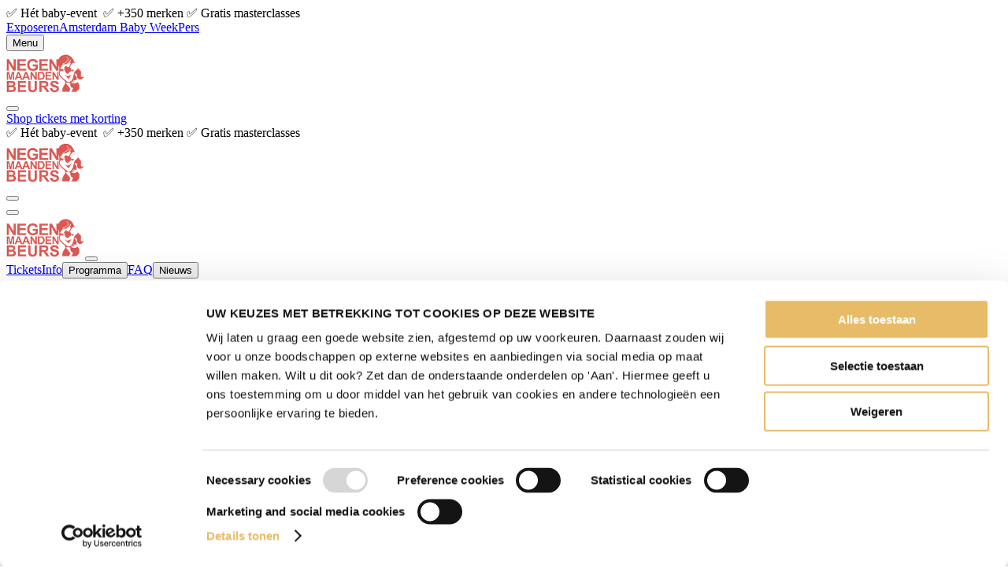

--- FILE ---
content_type: text/html; charset=utf-8
request_url: https://www.negenmaandenbeurs.nl/deelnemers/waterwipes-babydoekjes
body_size: 20182
content:
<!DOCTYPE html><html data-theme="negenmaandenbeurs" lang="nl"><head><meta charSet="utf-8" data-next-head=""/><meta name="viewport" content="width=device-width" data-next-head=""/><meta name="tags" content="" data-next-head=""/><title data-next-head="">* | Negenmaandenbeurs</title><meta name="page_title" content="*" data-next-head=""/><meta property="rai:event" content="Negenmaandenbeurs" data-next-head=""/><meta property="og:url" content="https://www.negenmaandenbeurs.nl/deelnemers/waterwipes-babydoekjes" data-next-head=""/><meta name="id" content="5d42a5d5-80b4-4f50-9cab-4c1ed3a034fe" data-next-head=""/><meta name="language" content="nl" data-next-head=""/><meta name="site" content="Negenmaandenbeurs" data-next-head=""/><meta name="page_type" content="" data-next-head=""/><meta name="templates" content="DDD6277E9A5A4B86B1E032F6CE0505DE,08FC2ABCFEF446F7A56CDCE0BEB0117E,4715171126CA434E8132D3E0B7D26683,B9A94B115D014569860188025FC0300C,371D5FBB54984D94AB2BE3B70EEBE78C,4414A1F9826A46478DF4ED6A95E64C43,F39A594A7BC94DB0BAA188543409C1F9,6650FB347EA14245A9195CC0F002A6D7,19A2B0AA86354EE49B01CFCE558EF3BB,5223F21F40BA463BA896D0560661BC18,C4B1F772985A4A6EAA3C4B439D8D92FA,0D28823035C94DB385AC55206E8FA609,9F7B625CB9214FE29A003D441719A342,DD5D5046572F4950997C4F122CDE1074,3F8A6A5D7B1A45668CD40A50F3030BD8,5545776B66AD40A3B85B8DF4BFF6CE1F" data-next-head=""/><link rel="canonical" href="https://www.negenmaandenbeurs.nl/deelnemers/waterwipes-babydoekjes" data-next-head=""/><link href="https://raicdn.nl/cdn-cgi/image/width=48,quality=75,format=auto,sharpen=1/https://edge.sitecorecloud.io/raiamsterda13f7-raidigitalpdb6c-productionf3f5-ef30/media/project/rai-amsterdam-xmc/negenmaandenbeurs/negenmaandenbeurs/logo/nmb24-favicon.gif" rel="icon" data-next-head=""/><meta name="EzineCode" content="NMBEZINE" data-next-head=""/><meta name="Origin" content="Negenmaandenbeurs" data-next-head=""/><meta name="Context" content="Negenmaandenbeurs" data-next-head=""/><meta name="WebhookUrl" content="https://campaign2-webhook.ternairsoftware.com/webhook/RAIEXH/414719c9-6337-4510-8b4c-325537ba6062/Visitorlead" data-next-head=""/><meta name="tradetracker-site-verification" content="8ad3b10176180a39d98df96259552430b193dd3b" data-next-head=""/><link rel="preload" href="https://company-prd.raicore.com/_next/static/css/48180e5cc3cff587.css" as="style"/><script type="text/javascript" data-nscript="beforeInteractive">(function(w,d,s,l,i){w[l]=w[l]||[];w[l].push({'gtm.start':
new Date().getTime(),event:'gtm.js'});var f=d.getElementsByTagName(s)[0],
j=d.createElement(s),dl=l!='dataLayer'?'&l='+l:'';j.async=true;j.src=
'https://www.googletagmanager.com/gtm.js?id='+i+dl;f.parentNode.insertBefore(j,f);
})(window,document,'script','dataLayer','GTM-TZ6BJNV');</script><script data-nscript="beforeInteractive">
          var cldTitle = "", cldPageDesign = "Label Page - Company Page", cldTags = "", cldTagsTitle = "", cldTagsValue = "", cldTagsIsInvisible = "", cldTagsLocation = "", cldAuthor = "", cldHost = "", cldSpeakers = "", cldOrganizers = "";
          </script><link rel="stylesheet" href="https://company-prd.raicore.com/_next/static/css/48180e5cc3cff587.css" data-n-g=""/><noscript data-n-css=""></noscript><script defer="" noModule="" src="https://company-prd.raicore.com/_next/static/chunks/polyfills-42372ed130431b0a.js"></script><script id="Cookiebot" src="https://consent.cookiebot.com/uc.js" type="text/javascript" data-cbid="14eca20e-43df-49c9-ab14-a45e4464df57" data-blockingmode="auto" defer="" data-nscript="beforeInteractive"></script><script id="tenair-sdk" src="https://campaign2-next.ternairsoftware.com/public-webpush/TernairWebPushSDK" type="text/javascript" defer="" data-nscript="beforeInteractive"></script><script src="https://company-prd.raicore.com/_next/static/chunks/webpack-b7b404d4450fef4b.js" defer=""></script><script src="https://company-prd.raicore.com/_next/static/chunks/framework-aa303aa9cfc3a766.js" defer=""></script><script src="https://company-prd.raicore.com/_next/static/chunks/main-63efe11cf7c98708.js" defer=""></script><script src="https://company-prd.raicore.com/_next/static/chunks/pages/_app-69e2b3c359d6cf3a.js" defer=""></script><script src="https://company-prd.raicore.com/_next/static/chunks/c9d60418-e5e902061acc4bb0.js" defer=""></script><script src="https://company-prd.raicore.com/_next/static/chunks/69ea16bc-112086e8ab16836f.js" defer=""></script><script src="https://company-prd.raicore.com/_next/static/chunks/a8eedc38-d9bcb285a8bc52b9.js" defer=""></script><script src="https://company-prd.raicore.com/_next/static/chunks/db9fdea0-805e46aeb5b67e46.js" defer=""></script><script src="https://company-prd.raicore.com/_next/static/chunks/210-84720f2351b6341a.js" defer=""></script><script src="https://company-prd.raicore.com/_next/static/chunks/39-29e6b9b78bde49cc.js" defer=""></script><script src="https://company-prd.raicore.com/_next/static/chunks/199-9d286bc4983bb097.js" defer=""></script><script src="https://company-prd.raicore.com/_next/static/chunks/pages/%5B%5B...path%5D%5D-428a581e7780ccb2.js" defer=""></script><script src="https://company-prd.raicore.com/_next/static/00LflJ5eh0KooRdaFhQdA/_buildManifest.js" defer=""></script><script src="https://company-prd.raicore.com/_next/static/00LflJ5eh0KooRdaFhQdA/_ssgManifest.js" defer=""></script></head><body><div id="__next"><byoc-registration components="[]" datasources="[]"></byoc-registration><!--$--><!--$--><!--/$--><!--/$--><!--$--><!--$--><!--/$--><!--$-->
<noscript><iframe src="https://www.googletagmanager.com/ns.html?id=GTM-TZ6BJNV" height="0" width="0" style="display:none;visibility:hidden"></iframe></noscript>
<!--/$--><!--/$--><!--$--><!--$--><!--/$--><!--$--><!--/$--><!--$--><!--/$--><!--/$--><!--$--><!--$--><!--/$--><!--$--><!--/$--><!--$--><!--/$--><!--$--><!--/$--><!--/$--><div id="web-default-layout" class="min-h-screen bg-brand-page-background prod-mode "><header><!--$--><!--$--><!--$--><!--/$--><!--$--><!--/$--><!--$--><!--/$--><!--$--><!--/$--><!--$--><!--/$--><!--$--><!--/$--><!--$--><!--/$--><!--/$--><!--$--><!--$?--><template id="B:0"></template><h4>Loading component...</h4><!--/$--><!--/$--><!--/$--></header><div><div class="flex-container flex-wrap" id="content"><!--$--><!--$--><!--$--><div class="flex-container flex-wrap component col-12 flex-item rounded-brand-rounded-column-splitter-primary relative w-full overflow-hidden" id=""><div class="component flex-item relative w-full col-12" id=""><!--$--><!--$--><!--/$--><!--/$--></div></div><!--/$--><!--/$--><!--/$--></div></div><footer class="sticky top-[100vh] rounded-section-top-right overflow-clip"><!--$--><!--$--><!--$--><!--$?--><template id="B:1"></template><div class="flex w-full col-span-12 p-4 bg-orange-400"><div class="pr-3 text-white"><svg xmlns="http://www.w3.org/2000/svg" fill="none" viewBox="0 0 24 24" stroke-width="1.5" stroke="currentColor" class="flex w-6 h-6 left-3"><path stroke-linecap="round" stroke-linejoin="round" d="M12 9v3.75m9-.75a9 9 0 11-18 0 9 9 0 0118 0zm-9 3.75h.008v.008H12v-.008z"></path></svg></div><div class="font-bold text-white "><h4>Loading the RAIFooter component .... If it doesn&#x27;t load within 5 seconds, there might be an issue with &quot;RAIFooter&quot; component.</h4></div></div><!--/$--><!--/$--><!--/$--><!--/$--></footer></div></div><script>requestAnimationFrame(function(){$RT=performance.now()});</script><div hidden id="S:0"><div class="h-[93px] lg:h-[105px]"><header id="header-desktop" class="hidden xl:block fixed w-full top-0 left-0 z-[60] bg-white shadow-sm component"><div class="bg-brand-primary-1 py-1 w-full min-h-[29px] flex items-center"><div class="lg:px-12 mx-auto relative w-full flex justify-between items-center text-white"><div class="flex justify-center items-center gap-x-2"></div><div class="absolute left-1/2 -translate-x-1/2 flex items-center"><span class="text-[14px] [&amp;&gt;a]:text-[14px] text-white [&amp;&gt;a]:text-white [&amp;&gt;a]:no-underline [&amp;&gt;a]:hover:underline text__color">✅ Hét baby-event  ✅ +350 merken ✅ Gratis masterclasses <br/></span></div><div class="flex gap-2"><a href="/deelnemen" class="text-[14px] text-white no-underline hover:underline hover:text-white group flex justify-items-start items-center gap-x-2 text__color hover:text__color"><i class="fa-light fa-user-group-simple text-[14px] text-white group-hover:underline"></i>Exposeren</a><a href="https://www.amsterdambabyweek.nl/" class="text-[14px] text-white no-underline hover:underline hover:text-white group flex justify-items-start items-center gap-x-2 text__color hover:text__color"><i class="fa-light fa-baby text-[14px] text-white group-hover:underline"></i>Amsterdam Baby Week</a><a href="/pers" class="text-[14px] text-white no-underline hover:underline hover:text-white group flex justify-items-start items-center gap-x-2 text__color hover:text__color"><i class="fa-light fa-bullhorn text-[14px] text-white group-hover:underline"></i>Pers</a></div></div></div><div class="bg-brand-nav-main-bg border-b"><div class="lg:px-12 relative w-full flex justify-between items-center h-[63px] lg:h-[75px]"><button class="py-2 focus:outline-none flex items-center group" aria-label="Open menu"><i class="fa-light fa-bars text-[20px] text-brand-nav-main-text group-hover:text-brand-nav-main-text-hover"></i><span class="ml-3 text-[16px] text-brand-nav-main-text group-hover:text-brand-nav-main-text-hover">Menu</span></button><div class="absolute left-1/2 -translate-x-1/2"><a href="/" class="no-underline hover:no-underline z-40"><picture><source media="(max-width: 500px)" srcSet="https://raicdn.nl/cdn-cgi/image/width=500,quality=75,format=auto,sharpen=1/https://edge.sitecorecloud.io/raiamsterda13f7-raidigitalpdb6c-productionf3f5-ef30/media/project/rai-amsterdam-xmc/negenmaandenbeurs/negenmaandenbeurs/logo/nmb-logo_2.png 500w"/><source media="(max-width: 640px)" srcSet="https://raicdn.nl/cdn-cgi/image/width=640,quality=75,format=auto,sharpen=1/https://edge.sitecorecloud.io/raiamsterda13f7-raidigitalpdb6c-productionf3f5-ef30/media/project/rai-amsterdam-xmc/negenmaandenbeurs/negenmaandenbeurs/logo/nmb-logo_2.png 640w"/><source media="(max-width: 750px)" srcSet="https://raicdn.nl/cdn-cgi/image/width=750,quality=75,format=auto,sharpen=1/https://edge.sitecorecloud.io/raiamsterda13f7-raidigitalpdb6c-productionf3f5-ef30/media/project/rai-amsterdam-xmc/negenmaandenbeurs/negenmaandenbeurs/logo/nmb-logo_2.png 750w"/><source media="(max-width: 828px)" srcSet="https://raicdn.nl/cdn-cgi/image/width=828,quality=75,format=auto,sharpen=1/https://edge.sitecorecloud.io/raiamsterda13f7-raidigitalpdb6c-productionf3f5-ef30/media/project/rai-amsterdam-xmc/negenmaandenbeurs/negenmaandenbeurs/logo/nmb-logo_2.png 828w"/><source media="(max-width: 1080px)" srcSet="https://raicdn.nl/cdn-cgi/image/width=1080,quality=75,format=auto,sharpen=1/https://edge.sitecorecloud.io/raiamsterda13f7-raidigitalpdb6c-productionf3f5-ef30/media/project/rai-amsterdam-xmc/negenmaandenbeurs/negenmaandenbeurs/logo/nmb-logo_2.png 1080w"/><source media="(max-width: 1200px)" srcSet="https://raicdn.nl/cdn-cgi/image/width=1200,quality=75,format=auto,sharpen=1/https://edge.sitecorecloud.io/raiamsterda13f7-raidigitalpdb6c-productionf3f5-ef30/media/project/rai-amsterdam-xmc/negenmaandenbeurs/negenmaandenbeurs/logo/nmb-logo_2.png 1200w"/><source media="(max-width: 1920px)" srcSet="https://raicdn.nl/cdn-cgi/image/width=1920,quality=75,format=auto,sharpen=1/https://edge.sitecorecloud.io/raiamsterda13f7-raidigitalpdb6c-productionf3f5-ef30/media/project/rai-amsterdam-xmc/negenmaandenbeurs/negenmaandenbeurs/logo/nmb-logo_2.png 1920w"/><source media="(max-width: 2048px)" srcSet="https://raicdn.nl/cdn-cgi/image/width=2048,quality=75,format=auto,sharpen=1/https://edge.sitecorecloud.io/raiamsterda13f7-raidigitalpdb6c-productionf3f5-ef30/media/project/rai-amsterdam-xmc/negenmaandenbeurs/negenmaandenbeurs/logo/nmb-logo_2.png 2048w"/><source media="(max-width: 3840px)" srcSet="https://raicdn.nl/cdn-cgi/image/width=3840,quality=75,format=auto,sharpen=1/https://edge.sitecorecloud.io/raiamsterda13f7-raidigitalpdb6c-productionf3f5-ef30/media/project/rai-amsterdam-xmc/negenmaandenbeurs/negenmaandenbeurs/logo/nmb-logo_2.png 3840w"/><source media="(min-width: 3840px)" srcSet="https://raicdn.nl/cdn-cgi/image/width=3840,quality=75,format=auto,sharpen=1/https://edge.sitecorecloud.io/raiamsterda13f7-raidigitalpdb6c-productionf3f5-ef30/media/project/rai-amsterdam-xmc/negenmaandenbeurs/negenmaandenbeurs/logo/nmb-logo_2.png 3840w"/><img alt="logo" class="max-w-[6rem] lg:max-w-[10rem] max-h-[2.5rem] w-20" data-brandlogo="true"/></picture></a></div><div class="flex justify-center items-center gap-x-4"><div class="relative"><button class="group text-brand-nav-main-text hover:text-brand-nav-main-text-hover"><i class="fa-duotone fa-light fa-magnifying-glass text-[20px] text-brand-nav-main-text group-hover:text-brand-nav-main-text-hover"></i></button></div><a id="header-shop-tickets-met-korting" href="https://tickets.negenmaandenbeurs.nl/c94d18fc86d3496eab57d161ccaa33b7" class="text-[14px] btn-primary-solid" data-event-button="true">Shop tickets met korting</a></div></div></div></header></div><header class="xl:hidden fixed w-full top-0 left-0 z-[60] bg-white shadow-sm component"><div class="bg-[var(--variants-header-sidebar-top-bg-color)] flex justify-center items-center py-1 transition-all duration-300"><span class="text-[14px] [&amp;&gt;a]:text-[14px] text-white [&amp;&gt;a]:text-white text-center [&amp;&gt;a]:no-underline [&amp;&gt;a]:hover:underline">✅ Hét baby-event  ✅ +350 merken ✅ Gratis masterclasses <br/></span></div><div class="bg-brand-nav-main-bg border-b"><div class="container mx-auto w-full flex justify-between items-center h-[63px] lg:h-[75px]"><a href="/" class="no-underline hover:no-underline z-40"><picture><source media="(max-width: 500px)" srcSet="https://raicdn.nl/cdn-cgi/image/width=500,quality=75,format=auto,sharpen=1/https://edge.sitecorecloud.io/raiamsterda13f7-raidigitalpdb6c-productionf3f5-ef30/media/project/rai-amsterdam-xmc/negenmaandenbeurs/negenmaandenbeurs/logo/nmb-logo_2.png 500w"/><source media="(max-width: 640px)" srcSet="https://raicdn.nl/cdn-cgi/image/width=640,quality=75,format=auto,sharpen=1/https://edge.sitecorecloud.io/raiamsterda13f7-raidigitalpdb6c-productionf3f5-ef30/media/project/rai-amsterdam-xmc/negenmaandenbeurs/negenmaandenbeurs/logo/nmb-logo_2.png 640w"/><source media="(max-width: 750px)" srcSet="https://raicdn.nl/cdn-cgi/image/width=750,quality=75,format=auto,sharpen=1/https://edge.sitecorecloud.io/raiamsterda13f7-raidigitalpdb6c-productionf3f5-ef30/media/project/rai-amsterdam-xmc/negenmaandenbeurs/negenmaandenbeurs/logo/nmb-logo_2.png 750w"/><source media="(max-width: 828px)" srcSet="https://raicdn.nl/cdn-cgi/image/width=828,quality=75,format=auto,sharpen=1/https://edge.sitecorecloud.io/raiamsterda13f7-raidigitalpdb6c-productionf3f5-ef30/media/project/rai-amsterdam-xmc/negenmaandenbeurs/negenmaandenbeurs/logo/nmb-logo_2.png 828w"/><source media="(max-width: 1080px)" srcSet="https://raicdn.nl/cdn-cgi/image/width=1080,quality=75,format=auto,sharpen=1/https://edge.sitecorecloud.io/raiamsterda13f7-raidigitalpdb6c-productionf3f5-ef30/media/project/rai-amsterdam-xmc/negenmaandenbeurs/negenmaandenbeurs/logo/nmb-logo_2.png 1080w"/><source media="(max-width: 1200px)" srcSet="https://raicdn.nl/cdn-cgi/image/width=1200,quality=75,format=auto,sharpen=1/https://edge.sitecorecloud.io/raiamsterda13f7-raidigitalpdb6c-productionf3f5-ef30/media/project/rai-amsterdam-xmc/negenmaandenbeurs/negenmaandenbeurs/logo/nmb-logo_2.png 1200w"/><source media="(max-width: 1920px)" srcSet="https://raicdn.nl/cdn-cgi/image/width=1920,quality=75,format=auto,sharpen=1/https://edge.sitecorecloud.io/raiamsterda13f7-raidigitalpdb6c-productionf3f5-ef30/media/project/rai-amsterdam-xmc/negenmaandenbeurs/negenmaandenbeurs/logo/nmb-logo_2.png 1920w"/><source media="(max-width: 2048px)" srcSet="https://raicdn.nl/cdn-cgi/image/width=2048,quality=75,format=auto,sharpen=1/https://edge.sitecorecloud.io/raiamsterda13f7-raidigitalpdb6c-productionf3f5-ef30/media/project/rai-amsterdam-xmc/negenmaandenbeurs/negenmaandenbeurs/logo/nmb-logo_2.png 2048w"/><source media="(max-width: 3840px)" srcSet="https://raicdn.nl/cdn-cgi/image/width=3840,quality=75,format=auto,sharpen=1/https://edge.sitecorecloud.io/raiamsterda13f7-raidigitalpdb6c-productionf3f5-ef30/media/project/rai-amsterdam-xmc/negenmaandenbeurs/negenmaandenbeurs/logo/nmb-logo_2.png 3840w"/><source media="(min-width: 3840px)" srcSet="https://raicdn.nl/cdn-cgi/image/width=3840,quality=75,format=auto,sharpen=1/https://edge.sitecorecloud.io/raiamsterda13f7-raidigitalpdb6c-productionf3f5-ef30/media/project/rai-amsterdam-xmc/negenmaandenbeurs/negenmaandenbeurs/logo/nmb-logo_2.png 3840w"/><img alt="logo" class="max-w-[6rem] lg:max-w-[10rem] max-h-[2.5rem] lg:w-16" data-brandlogo="true"/></picture></a><div class="flex items-center gap-x-4"><div class="relative"><button class="group text-brand-nav-main-text hover:text-brand-nav-main-text-hover"><i class="fa-duotone fa-light fa-magnifying-glass text-[20px] text-brand-nav-main-text group-hover:text-brand-nav-main-text-hover"></i></button></div><button class="py-2 focus:outline-none flex items-center group" aria-label="Open menu"><i class="fa-light fa-bars text-[20px] text-brand-nav-main-text group-hover:text-brand-nav-main-text-hover"></i></button></div></div></div></header><div class="hidden xl:block fixed bottom-0 left-0 z-[70] w-full lg:w-[25rem] h-full bg-brand-nav-main-bg shadow-lg transform transition-transform duration-300 ease-in-out -translate-x-full"><div class="h-full flex flex-col"><div class="overflow-y-auto scrollbar-hide gap-y-4"><div class="flex justify-between gap-x-8 items-center lg:px-16 lg:my-10"><a href="/" class="no-underline hover:no-underline z-40"><picture><source media="(max-width: 500px)" srcSet="https://raicdn.nl/cdn-cgi/image/width=500,quality=75,format=auto,sharpen=1/https://edge.sitecorecloud.io/raiamsterda13f7-raidigitalpdb6c-productionf3f5-ef30/media/project/rai-amsterdam-xmc/negenmaandenbeurs/negenmaandenbeurs/logo/nmb-logo_2.png 500w"/><source media="(max-width: 640px)" srcSet="https://raicdn.nl/cdn-cgi/image/width=640,quality=75,format=auto,sharpen=1/https://edge.sitecorecloud.io/raiamsterda13f7-raidigitalpdb6c-productionf3f5-ef30/media/project/rai-amsterdam-xmc/negenmaandenbeurs/negenmaandenbeurs/logo/nmb-logo_2.png 640w"/><source media="(max-width: 750px)" srcSet="https://raicdn.nl/cdn-cgi/image/width=750,quality=75,format=auto,sharpen=1/https://edge.sitecorecloud.io/raiamsterda13f7-raidigitalpdb6c-productionf3f5-ef30/media/project/rai-amsterdam-xmc/negenmaandenbeurs/negenmaandenbeurs/logo/nmb-logo_2.png 750w"/><source media="(max-width: 828px)" srcSet="https://raicdn.nl/cdn-cgi/image/width=828,quality=75,format=auto,sharpen=1/https://edge.sitecorecloud.io/raiamsterda13f7-raidigitalpdb6c-productionf3f5-ef30/media/project/rai-amsterdam-xmc/negenmaandenbeurs/negenmaandenbeurs/logo/nmb-logo_2.png 828w"/><source media="(max-width: 1080px)" srcSet="https://raicdn.nl/cdn-cgi/image/width=1080,quality=75,format=auto,sharpen=1/https://edge.sitecorecloud.io/raiamsterda13f7-raidigitalpdb6c-productionf3f5-ef30/media/project/rai-amsterdam-xmc/negenmaandenbeurs/negenmaandenbeurs/logo/nmb-logo_2.png 1080w"/><source media="(max-width: 1200px)" srcSet="https://raicdn.nl/cdn-cgi/image/width=1200,quality=75,format=auto,sharpen=1/https://edge.sitecorecloud.io/raiamsterda13f7-raidigitalpdb6c-productionf3f5-ef30/media/project/rai-amsterdam-xmc/negenmaandenbeurs/negenmaandenbeurs/logo/nmb-logo_2.png 1200w"/><source media="(max-width: 1920px)" srcSet="https://raicdn.nl/cdn-cgi/image/width=1920,quality=75,format=auto,sharpen=1/https://edge.sitecorecloud.io/raiamsterda13f7-raidigitalpdb6c-productionf3f5-ef30/media/project/rai-amsterdam-xmc/negenmaandenbeurs/negenmaandenbeurs/logo/nmb-logo_2.png 1920w"/><source media="(max-width: 2048px)" srcSet="https://raicdn.nl/cdn-cgi/image/width=2048,quality=75,format=auto,sharpen=1/https://edge.sitecorecloud.io/raiamsterda13f7-raidigitalpdb6c-productionf3f5-ef30/media/project/rai-amsterdam-xmc/negenmaandenbeurs/negenmaandenbeurs/logo/nmb-logo_2.png 2048w"/><source media="(max-width: 3840px)" srcSet="https://raicdn.nl/cdn-cgi/image/width=3840,quality=75,format=auto,sharpen=1/https://edge.sitecorecloud.io/raiamsterda13f7-raidigitalpdb6c-productionf3f5-ef30/media/project/rai-amsterdam-xmc/negenmaandenbeurs/negenmaandenbeurs/logo/nmb-logo_2.png 3840w"/><source media="(min-width: 3840px)" srcSet="https://raicdn.nl/cdn-cgi/image/width=3840,quality=75,format=auto,sharpen=1/https://edge.sitecorecloud.io/raiamsterda13f7-raidigitalpdb6c-productionf3f5-ef30/media/project/rai-amsterdam-xmc/negenmaandenbeurs/negenmaandenbeurs/logo/nmb-logo_2.png 3840w"/><img alt="logo" class="max-w-[6rem] lg:max-w-[10rem] max-h-[2.5rem] w-20" data-brandlogo="true"/></picture></a><button class=""><i class="fa-light fa-x text-base text-brand-nav-main-text hover:text-brand-nav-main-text-hover"></i></button></div><div class="py-2"><a href="/tickets" target="" class="w-full py-3 flex items-center justify-center lg:justify-between gap-x-2 group text-center text-brand-nav-main-text lg:text-left hover:bg-gray-100 no-underline hover:no-underline lg:px-16"><span class="group-hover:text-brand-nav-main-text-hover text-[16px] font-normal">Tickets</span></a><a href="/praktische-info" target="" class="w-full py-3 flex items-center justify-center lg:justify-between gap-x-2 group text-center text-brand-nav-main-text lg:text-left hover:bg-gray-100 no-underline hover:no-underline lg:px-16"><span class="group-hover:text-brand-nav-main-text-hover text-[16px] font-normal">Info</span></a><button class="w-full py-3 flex items-center justify-center lg:justify-between gap-x-2 group text-center text-brand-nav-main-text lg:text-left hover:bg-gray-100 lg:px-16"><span class="group-hover:text-brand-nav-main-text-hover text-[16px] font-normal">Programma</span><i class="fa-light fa-arrow-right text-base text-brand-nav-main-text group-hover:text-brand-nav-main-text-hover"></i></button><a href="/veelgestelde-vragen" target="" class="w-full py-3 flex items-center justify-center lg:justify-between gap-x-2 group text-center text-brand-nav-main-text lg:text-left hover:bg-gray-100 no-underline hover:no-underline lg:px-16"><span class="group-hover:text-brand-nav-main-text-hover text-[16px] font-normal">FAQ</span></a><button class="w-full py-3 flex items-center justify-center lg:justify-between gap-x-2 group text-center text-brand-nav-main-text lg:text-left hover:bg-gray-100 lg:px-16"><span class="group-hover:text-brand-nav-main-text-hover text-[16px] font-normal">Nieuws</span><i class="fa-light fa-arrow-right text-base text-brand-nav-main-text group-hover:text-brand-nav-main-text-hover"></i></button></div><hr class="mt-4 mb-6"/><div class="flex justify-start items-center gap-4 lg:px-16"><a href=" https://www.instagram.com/negenmaandenbeurs_/" aria-label="Instagram" class="rounded-full w-10 h-10 flex justify-center items-center no-underline hover:no-underline bg-[--social-instagram-bg]" target="_blank"><i class="fa-brands fa-instagram text-[18px] text-white"></i></a><a href="https://www.tiktok.com/@negenmaandenbeurs" aria-label="Tiktok" class="rounded-full w-10 h-10 flex justify-center items-center no-underline hover:no-underline bg-[--social-tiktok-bg]" target="_blank"><i class="fa-brands fa-tiktok text-[18px] text-white"></i></a><a href="https://www.facebook.com/negenmaandenbeurs/" aria-label="Facebook" class="rounded-full w-10 h-10 flex justify-center items-center no-underline hover:no-underline bg-[--social-facebook-bg]" target="_blank"><i class="fa-brands fa-facebook-f text-[18px] text-white"></i></a></div></div></div></div><div class="block xl:hidden fixed bottom-0 left-0 z-[70] w-full h-full bg-brand-nav-main-bg shadow-lg transform transition-transform duration-300 ease-in-out -translate-x-full"><div class="h-full flex flex-col"><div class="overflow-y-auto scrollbar-hide gap-y-4"><div class="flex justify-between gap-x-8 items-center px-8 my-6"><a href="/" class="no-underline hover:no-underline z-40"><picture><source media="(max-width: 500px)" srcSet="https://raicdn.nl/cdn-cgi/image/width=500,quality=75,format=auto,sharpen=1/https://edge.sitecorecloud.io/raiamsterda13f7-raidigitalpdb6c-productionf3f5-ef30/media/project/rai-amsterdam-xmc/negenmaandenbeurs/negenmaandenbeurs/logo/nmb-logo_2.png 500w"/><source media="(max-width: 640px)" srcSet="https://raicdn.nl/cdn-cgi/image/width=640,quality=75,format=auto,sharpen=1/https://edge.sitecorecloud.io/raiamsterda13f7-raidigitalpdb6c-productionf3f5-ef30/media/project/rai-amsterdam-xmc/negenmaandenbeurs/negenmaandenbeurs/logo/nmb-logo_2.png 640w"/><source media="(max-width: 750px)" srcSet="https://raicdn.nl/cdn-cgi/image/width=750,quality=75,format=auto,sharpen=1/https://edge.sitecorecloud.io/raiamsterda13f7-raidigitalpdb6c-productionf3f5-ef30/media/project/rai-amsterdam-xmc/negenmaandenbeurs/negenmaandenbeurs/logo/nmb-logo_2.png 750w"/><source media="(max-width: 828px)" srcSet="https://raicdn.nl/cdn-cgi/image/width=828,quality=75,format=auto,sharpen=1/https://edge.sitecorecloud.io/raiamsterda13f7-raidigitalpdb6c-productionf3f5-ef30/media/project/rai-amsterdam-xmc/negenmaandenbeurs/negenmaandenbeurs/logo/nmb-logo_2.png 828w"/><source media="(max-width: 1080px)" srcSet="https://raicdn.nl/cdn-cgi/image/width=1080,quality=75,format=auto,sharpen=1/https://edge.sitecorecloud.io/raiamsterda13f7-raidigitalpdb6c-productionf3f5-ef30/media/project/rai-amsterdam-xmc/negenmaandenbeurs/negenmaandenbeurs/logo/nmb-logo_2.png 1080w"/><source media="(max-width: 1200px)" srcSet="https://raicdn.nl/cdn-cgi/image/width=1200,quality=75,format=auto,sharpen=1/https://edge.sitecorecloud.io/raiamsterda13f7-raidigitalpdb6c-productionf3f5-ef30/media/project/rai-amsterdam-xmc/negenmaandenbeurs/negenmaandenbeurs/logo/nmb-logo_2.png 1200w"/><source media="(max-width: 1920px)" srcSet="https://raicdn.nl/cdn-cgi/image/width=1920,quality=75,format=auto,sharpen=1/https://edge.sitecorecloud.io/raiamsterda13f7-raidigitalpdb6c-productionf3f5-ef30/media/project/rai-amsterdam-xmc/negenmaandenbeurs/negenmaandenbeurs/logo/nmb-logo_2.png 1920w"/><source media="(max-width: 2048px)" srcSet="https://raicdn.nl/cdn-cgi/image/width=2048,quality=75,format=auto,sharpen=1/https://edge.sitecorecloud.io/raiamsterda13f7-raidigitalpdb6c-productionf3f5-ef30/media/project/rai-amsterdam-xmc/negenmaandenbeurs/negenmaandenbeurs/logo/nmb-logo_2.png 2048w"/><source media="(max-width: 3840px)" srcSet="https://raicdn.nl/cdn-cgi/image/width=3840,quality=75,format=auto,sharpen=1/https://edge.sitecorecloud.io/raiamsterda13f7-raidigitalpdb6c-productionf3f5-ef30/media/project/rai-amsterdam-xmc/negenmaandenbeurs/negenmaandenbeurs/logo/nmb-logo_2.png 3840w"/><source media="(min-width: 3840px)" srcSet="https://raicdn.nl/cdn-cgi/image/width=3840,quality=75,format=auto,sharpen=1/https://edge.sitecorecloud.io/raiamsterda13f7-raidigitalpdb6c-productionf3f5-ef30/media/project/rai-amsterdam-xmc/negenmaandenbeurs/negenmaandenbeurs/logo/nmb-logo_2.png 3840w"/><img alt="logo" class="max-w-[6rem] lg:max-w-[10rem] max-h-[2.5rem] w-20" data-brandlogo="true"/></picture></a><button class=""><i class="fa-light fa-x text-base text-brand-nav-main-text hover:text-brand-nav-main-text-hover"></i></button></div><div class="py-2"><a href="/tickets" target="" class="w-full py-3 flex items-center justify-between gap-x-2 group text-left  text-brand-nav-main-text hover:bg-gray-100 px-8 no-underline hover:no-underline"><span class="text-brand-nav-main-text group-hover:text-brand-nav-main-text-hover text-[16px] font-normal">Tickets</span></a><a href="/praktische-info" target="" class="w-full py-3 flex items-center justify-between gap-x-2 group text-left  text-brand-nav-main-text hover:bg-gray-100 px-8 no-underline hover:no-underline"><span class="text-brand-nav-main-text group-hover:text-brand-nav-main-text-hover text-[16px] font-normal">Info</span></a><button class="w-full flex items-center justify-between gap-x-2 py-3 px-8 group text-left text-brand-nav-main-text hover:bg-[var(--variants-header-sidebar-mobile-hover-menu-bg-color)]"><span class="text-brand-nav-main-text group-hover:text-brand-nav-main-text-hover text-[16px] font-normal">Programma</span><i class="fa-light fa-arrow-right text-base text-brand-nav-main-text group-hover:text-brand-nav-main-text-hover"></i></button><a href="/veelgestelde-vragen" target="" class="w-full py-3 flex items-center justify-between gap-x-2 group text-left  text-brand-nav-main-text hover:bg-gray-100 px-8 no-underline hover:no-underline"><span class="text-brand-nav-main-text group-hover:text-brand-nav-main-text-hover text-[16px] font-normal">FAQ</span></a><button class="w-full flex items-center justify-between gap-x-2 py-3 px-8 group text-left text-brand-nav-main-text hover:bg-[var(--variants-header-sidebar-mobile-hover-menu-bg-color)]"><span class="text-brand-nav-main-text group-hover:text-brand-nav-main-text-hover text-[16px] font-normal">Nieuws</span><i class="fa-light fa-arrow-right text-base text-brand-nav-main-text group-hover:text-brand-nav-main-text-hover"></i></button></div><div class=""><hr class="mt-4 mb-6"/><div class="flex items-start flex-col gap-4 px-8 my-6"><a href="/deelnemen" class="w-full py-1 flex items-center justify-start gap-x-2 group text-[16px] text-brand-primary-1 text-center no-underline hover:no-underline"><i class="fa-light fa-user-group-simple text-[14px] text-brand-primary-1"></i>Exposeren</a><a href="https://www.amsterdambabyweek.nl/" class="w-full py-1 flex items-center justify-start gap-x-2 group text-[16px] text-brand-primary-1 text-center no-underline hover:no-underline"><i class="fa-light fa-baby text-[14px] text-brand-primary-1"></i>Amsterdam Baby Week</a><a href="/pers" class="w-full py-1 flex items-center justify-start gap-x-2 group text-[16px] text-brand-primary-1 text-center no-underline hover:no-underline"><i class="fa-light fa-bullhorn text-[14px] text-brand-primary-1"></i>Pers</a></div><div class="px-8 my-6"></div><div class="flex items-start flex-col gap-4 px-8 my-6"></div><div class="flex items-start flex-col gap-4 px-8 my-6"><a id="header-shop-tickets-met-korting" href="https://tickets.negenmaandenbeurs.nl/c94d18fc86d3496eab57d161ccaa33b7" class="text-[16px] btn-primary-solid" data-event-button="true">Shop tickets met korting</a></div><hr class="mt-4 mb-6"/></div><div class="flex justify-start items-center gap-4 px-8"><a href=" https://www.instagram.com/negenmaandenbeurs_/" aria-label="Instagram" class="rounded-full w-10 h-10 flex justify-center items-center no-underline hover:no-underline bg-[--social-instagram-bg]" target="_blank"><i class="fa-brands fa-instagram text-[18px] text-[var(--social-icon-color)]"></i></a><a href="https://www.tiktok.com/@negenmaandenbeurs" aria-label="Tiktok" class="rounded-full w-10 h-10 flex justify-center items-center no-underline hover:no-underline bg-[--social-tiktok-bg]" target="_blank"><i class="fa-brands fa-tiktok text-[18px] text-[var(--social-icon-color)]"></i></a><a href="https://www.facebook.com/negenmaandenbeurs/" aria-label="Facebook" class="rounded-full w-10 h-10 flex justify-center items-center no-underline hover:no-underline bg-[--social-facebook-bg]" target="_blank"><i class="fa-brands fa-facebook-f text-[18px] text-[var(--social-icon-color)]"></i></a></div></div></div></div></div><script>$RB=[];$RV=function(a){$RT=performance.now();for(var b=0;b<a.length;b+=2){var c=a[b],e=a[b+1];null!==e.parentNode&&e.parentNode.removeChild(e);var f=c.parentNode;if(f){var g=c.previousSibling,h=0;do{if(c&&8===c.nodeType){var d=c.data;if("/$"===d||"/&"===d)if(0===h)break;else h--;else"$"!==d&&"$?"!==d&&"$~"!==d&&"$!"!==d&&"&"!==d||h++}d=c.nextSibling;f.removeChild(c);c=d}while(c);for(;e.firstChild;)f.insertBefore(e.firstChild,c);g.data="$";g._reactRetry&&requestAnimationFrame(g._reactRetry)}}a.length=0};
$RC=function(a,b){if(b=document.getElementById(b))(a=document.getElementById(a))?(a.previousSibling.data="$~",$RB.push(a,b),2===$RB.length&&("number"!==typeof $RT?requestAnimationFrame($RV.bind(null,$RB)):(a=performance.now(),setTimeout($RV.bind(null,$RB),2300>a&&2E3<a?2300-a:$RT+300-a)))):b.parentNode.removeChild(b)};$RC("B:0","S:0")</script><div hidden id="S:1"><div id="footer-about" class="bg-brand-footer-about-bg footer"><div class="container"><div class="w-full grid grid-cols-12 py-20 gap-x-4 gap-y-6"><div class="col-span-12 lg:col-span-4" id="footer-content"><div class="w-full"><h3 class="text-brand-footer-about-text text-brand-footer-text-heading">Over ons</h3><div class="mt-4 text-brand-footer-about-text break-words">Van 18 t/m 21 februari 2026 kun je weer heerlijk shoppen, genieten en van alles proberen tijdens de Negenmaandenbeurs. De baby-en zwangerschapsbeurs die je als (aanstaande) ouder niet mag missen!</div></div></div><div class="col-span-12 lg:col-span-4" id="footer-content"><div class="w-full"><h3 class="text-brand-footer-about-text text-brand-footer-text-heading">Nieuwsbrief</h3><div class="mt-4 text-brand-footer-about-text break-words"><p>Met de maandelijkse Negenmaandenbeurs-nieuwsbrief ben je altijd op de hoogte van het leukste nieuws en handige tips op het gebied van baby’s en zwangerschap.</p>
<p><a class="btn-tertiary-solid" href="/nieuwsbrief">NIEUWSBRIEF</a></p></div></div></div><div class="col-span-12 lg:col-span-4" id="footer-content"><div class="w-full"><h3 class="text-brand-footer-about-text text-brand-footer-text-heading">Contact</h3><div class="mt-4 text-brand-footer-about-text break-words"><p>Negenmaandenbeurs<br/>Postbus 77777, 1070 MS Amsterdam</p><p>Europaplein 24, 1078 GZ Amsterdam</p><p><a href="mailto:negenmaandenbeurs@rai.nl">negenmaandenbeurs@rai.nl</a></p></div></div></div><div class="col-span-12"><div class="flex flex-wrap gap-x-7" id="footer-organisations"><div><h4 class="text-brand-footer-about-text text-brand-footer-organization-heading font-bold tracking-wider mt-8 mb-2">Organisatie</h4><div class="flex gap-x-3 justify-center items-center"><div><a href="https://www.rai.nl/" target="_blank" class="no-underline hover:no-underline"><picture><source media="(max-width: 500px)" srcSet="https://raicdn.nl/cdn-cgi/image/width=500,quality=75,format=auto,sharpen=1/https://edge.sitecorecloud.io/raiamsterda13f7-raidigitalpdb6c-productionf3f5-ef30/media/project/rai-amsterdam-xmc/shared/master/rai-amsterdam-footer-logo-red-white.png 500w"/><source media="(max-width: 640px)" srcSet="https://raicdn.nl/cdn-cgi/image/width=640,quality=75,format=auto,sharpen=1/https://edge.sitecorecloud.io/raiamsterda13f7-raidigitalpdb6c-productionf3f5-ef30/media/project/rai-amsterdam-xmc/shared/master/rai-amsterdam-footer-logo-red-white.png 640w"/><source media="(max-width: 750px)" srcSet="https://raicdn.nl/cdn-cgi/image/width=750,quality=75,format=auto,sharpen=1/https://edge.sitecorecloud.io/raiamsterda13f7-raidigitalpdb6c-productionf3f5-ef30/media/project/rai-amsterdam-xmc/shared/master/rai-amsterdam-footer-logo-red-white.png 750w"/><source media="(max-width: 828px)" srcSet="https://raicdn.nl/cdn-cgi/image/width=828,quality=75,format=auto,sharpen=1/https://edge.sitecorecloud.io/raiamsterda13f7-raidigitalpdb6c-productionf3f5-ef30/media/project/rai-amsterdam-xmc/shared/master/rai-amsterdam-footer-logo-red-white.png 828w"/><source media="(max-width: 1080px)" srcSet="https://raicdn.nl/cdn-cgi/image/width=1080,quality=75,format=auto,sharpen=1/https://edge.sitecorecloud.io/raiamsterda13f7-raidigitalpdb6c-productionf3f5-ef30/media/project/rai-amsterdam-xmc/shared/master/rai-amsterdam-footer-logo-red-white.png 1080w"/><source media="(max-width: 1200px)" srcSet="https://raicdn.nl/cdn-cgi/image/width=1200,quality=75,format=auto,sharpen=1/https://edge.sitecorecloud.io/raiamsterda13f7-raidigitalpdb6c-productionf3f5-ef30/media/project/rai-amsterdam-xmc/shared/master/rai-amsterdam-footer-logo-red-white.png 1200w"/><source media="(max-width: 1920px)" srcSet="https://raicdn.nl/cdn-cgi/image/width=1920,quality=75,format=auto,sharpen=1/https://edge.sitecorecloud.io/raiamsterda13f7-raidigitalpdb6c-productionf3f5-ef30/media/project/rai-amsterdam-xmc/shared/master/rai-amsterdam-footer-logo-red-white.png 1920w"/><source media="(max-width: 2048px)" srcSet="https://raicdn.nl/cdn-cgi/image/width=2048,quality=75,format=auto,sharpen=1/https://edge.sitecorecloud.io/raiamsterda13f7-raidigitalpdb6c-productionf3f5-ef30/media/project/rai-amsterdam-xmc/shared/master/rai-amsterdam-footer-logo-red-white.png 2048w"/><source media="(max-width: 3840px)" srcSet="https://raicdn.nl/cdn-cgi/image/width=3840,quality=75,format=auto,sharpen=1/https://edge.sitecorecloud.io/raiamsterda13f7-raidigitalpdb6c-productionf3f5-ef30/media/project/rai-amsterdam-xmc/shared/master/rai-amsterdam-footer-logo-red-white.png 3840w"/><source media="(min-width: 3840px)" srcSet="https://raicdn.nl/cdn-cgi/image/width=3840,quality=75,format=auto,sharpen=1/https://edge.sitecorecloud.io/raiamsterda13f7-raidigitalpdb6c-productionf3f5-ef30/media/project/rai-amsterdam-xmc/shared/master/rai-amsterdam-footer-logo-red-white.png 3840w"/><img alt="logo" width="83" height="82" loading="lazy"/></picture></a></div></div></div><div><h4 class="text-brand-footer-about-text text-brand-footer-organization-heading font-bold tracking-wider mt-8 mb-2">Mediapartner</h4><div class="flex gap-x-3 justify-center items-center"><div><a href="https://wij.nl/" target="_blank" class="no-underline hover:no-underline"><picture><source media="(max-width: 500px)" srcSet="https://raicdn.nl/cdn-cgi/image/width=500,quality=75,format=auto,sharpen=1/https://edge.sitecorecloud.io/raiamsterda13f7-raidigitalpdb6c-productionf3f5-ef30/media/project/rai-amsterdam-xmc/negenmaandenbeurs/negenmaandenbeurs/partner-logo/footer/wij-partner.png 500w"/><source media="(max-width: 640px)" srcSet="https://raicdn.nl/cdn-cgi/image/width=640,quality=75,format=auto,sharpen=1/https://edge.sitecorecloud.io/raiamsterda13f7-raidigitalpdb6c-productionf3f5-ef30/media/project/rai-amsterdam-xmc/negenmaandenbeurs/negenmaandenbeurs/partner-logo/footer/wij-partner.png 640w"/><source media="(max-width: 750px)" srcSet="https://raicdn.nl/cdn-cgi/image/width=750,quality=75,format=auto,sharpen=1/https://edge.sitecorecloud.io/raiamsterda13f7-raidigitalpdb6c-productionf3f5-ef30/media/project/rai-amsterdam-xmc/negenmaandenbeurs/negenmaandenbeurs/partner-logo/footer/wij-partner.png 750w"/><source media="(max-width: 828px)" srcSet="https://raicdn.nl/cdn-cgi/image/width=828,quality=75,format=auto,sharpen=1/https://edge.sitecorecloud.io/raiamsterda13f7-raidigitalpdb6c-productionf3f5-ef30/media/project/rai-amsterdam-xmc/negenmaandenbeurs/negenmaandenbeurs/partner-logo/footer/wij-partner.png 828w"/><source media="(max-width: 1080px)" srcSet="https://raicdn.nl/cdn-cgi/image/width=1080,quality=75,format=auto,sharpen=1/https://edge.sitecorecloud.io/raiamsterda13f7-raidigitalpdb6c-productionf3f5-ef30/media/project/rai-amsterdam-xmc/negenmaandenbeurs/negenmaandenbeurs/partner-logo/footer/wij-partner.png 1080w"/><source media="(max-width: 1200px)" srcSet="https://raicdn.nl/cdn-cgi/image/width=1200,quality=75,format=auto,sharpen=1/https://edge.sitecorecloud.io/raiamsterda13f7-raidigitalpdb6c-productionf3f5-ef30/media/project/rai-amsterdam-xmc/negenmaandenbeurs/negenmaandenbeurs/partner-logo/footer/wij-partner.png 1200w"/><source media="(max-width: 1920px)" srcSet="https://raicdn.nl/cdn-cgi/image/width=1920,quality=75,format=auto,sharpen=1/https://edge.sitecorecloud.io/raiamsterda13f7-raidigitalpdb6c-productionf3f5-ef30/media/project/rai-amsterdam-xmc/negenmaandenbeurs/negenmaandenbeurs/partner-logo/footer/wij-partner.png 1920w"/><source media="(max-width: 2048px)" srcSet="https://raicdn.nl/cdn-cgi/image/width=2048,quality=75,format=auto,sharpen=1/https://edge.sitecorecloud.io/raiamsterda13f7-raidigitalpdb6c-productionf3f5-ef30/media/project/rai-amsterdam-xmc/negenmaandenbeurs/negenmaandenbeurs/partner-logo/footer/wij-partner.png 2048w"/><source media="(max-width: 3840px)" srcSet="https://raicdn.nl/cdn-cgi/image/width=3840,quality=75,format=auto,sharpen=1/https://edge.sitecorecloud.io/raiamsterda13f7-raidigitalpdb6c-productionf3f5-ef30/media/project/rai-amsterdam-xmc/negenmaandenbeurs/negenmaandenbeurs/partner-logo/footer/wij-partner.png 3840w"/><source media="(min-width: 3840px)" srcSet="https://raicdn.nl/cdn-cgi/image/width=3840,quality=75,format=auto,sharpen=1/https://edge.sitecorecloud.io/raiamsterda13f7-raidigitalpdb6c-productionf3f5-ef30/media/project/rai-amsterdam-xmc/negenmaandenbeurs/negenmaandenbeurs/partner-logo/footer/wij-partner.png 3840w"/><img alt="logo" width="100" height="74" loading="lazy"/></picture></a></div></div></div></div></div></div></div></div><div id="footer-copyright" class="bg-brand-footer-copyright-bg"><div class="container"><div class="w-full grid grid-cols-12 gap-4 py-20"><div class="col-span-12"><div class="flex flex-wrap w-full" id="footer-link"><div class="flex"><a href="/privacyverklaring" target="" class="no-underline hover:no-underline font-normal text-brand-footer-copyright-text hover:text-brand-footer-copyright-text-hover mr-3">Privacyverklaring</a><div class="text-brand-footer-copyright-text mr-3">|</div></div><div class="flex"><a href="/gebruiksvoorwaarden" target="" class="no-underline hover:no-underline font-normal text-brand-footer-copyright-text hover:text-brand-footer-copyright-text-hover mr-3">Gebruiksvoorwaarden</a><div class="text-brand-footer-copyright-text mr-3">|</div></div><div class="flex"><a href="/exposanten-waarschuwing" target="" class="no-underline hover:no-underline font-normal text-brand-footer-copyright-text hover:text-brand-footer-copyright-text-hover mr-3">Exposanten waarschuwing</a><div class="text-brand-footer-copyright-text mr-3">|</div></div><div class="flex"><a class="no-underline hover:no-underline font-normal text-brand-footer-copyright-text hover:text-brand-footer-copyright-text-hover mr-3" data-function-name="footer_link_75a650e8e7674472ba208fd3403e0760_3">Cookieverklaring</a><div class="text-brand-footer-copyright-text mr-3">|</div></div><div class="flex"><a href="/bezoekersvoorwaarden" target="" class="no-underline hover:no-underline font-normal text-brand-footer-copyright-text hover:text-brand-footer-copyright-text-hover mr-3">Bezoekersvoorwaarden</a><div class="text-brand-footer-copyright-text mr-3">|</div></div><div class="flex"><a href="/sitemap" target="" class="no-underline hover:no-underline font-normal text-brand-footer-copyright-text hover:text-brand-footer-copyright-text-hover mr-3">Sitemap</a></div></div></div><div class="col-span-12 lg:col-span-8"><div class="w-full" id="footer-copyright"><span class="text-base text-left text-brand-footer-copyright-text block">2026<!-- --> © Copyright</span></div></div><div class="col-span-12 lg:col-span-4"><div class="flex w-full gap-x-4 lg:justify-end" id="social-platform"><a href=" https://www.instagram.com/negenmaandenbeurs_/" aria-label="Instagram" class="no-underline hover:no-underline mr-4" target="_blank"><i class="fa-brands fa-instagram text-lg text-brand-footer-copyright-social hover:text-brand-footer-copyright-social-hover"></i></a><a href="https://www.tiktok.com/@negenmaandenbeurs" aria-label="Tiktok" class="no-underline hover:no-underline mr-4" target="_blank"><i class="fa-brands fa-tiktok text-lg text-brand-footer-copyright-social hover:text-brand-footer-copyright-social-hover"></i></a><a href="https://www.facebook.com/negenmaandenbeurs/" aria-label="Facebook" class="no-underline hover:no-underline mr-4" target="_blank"><i class="fa-brands fa-facebook-f text-lg text-brand-footer-copyright-social hover:text-brand-footer-copyright-social-hover"></i></a></div></div></div></div></div></div><script>$RC("B:1","S:1")</script><script id="__NEXT_DATA__" type="application/json">{"props":{"pageProps":{"site":{"name":"Negenmaandenbeurs","hostName":"negenmaandenbeurs-xm-prd.raicore.com|www.negenmaandenbeurs.nl","language":"nl","virtualFolder":"/","rootPath":"/sitecore/content/RAI Amsterdam/Negenmaandenbeurs/Negenmaandenbeurs","eventId":"0037610","globalSearchSourceId":"1045639"},"locale":"nl","layoutData":{"sitecore":{"context":{"pageEditing":false,"site":{"name":"Negenmaandenbeurs"},"pageState":"normal","editMode":"chromes","language":"nl","itemPath":"/deelnemers/,-w-,","layout":"Web Headless Layout","itemType":"ExhibitorPage","event":{"name":"Negenmaandenbeurs","id":"109","registrationStartDate":"20240214T112300Z","registrationEndDate":"20260222T084900Z","registrationBaseUrl":"https://rai.nl/registration?account=","EPSyncWindowStartDate":"","EPSyncWindowEndDate":"","EPTestUsers":"testuser@rai.nl"},"baseUrl":"https://www.negenmaandenbeurs.nl","pagePath":"/sitecore/content/RAI Amsterdam/Negenmaandenbeurs/Negenmaandenbeurs/Home/deelnemers/*","virtualFolder":"/","favicon":"https://edge.sitecorecloud.io/raiamsterda13f7-raidigitalpdb6c-productionf3f5-ef30/media/project/rai-amsterdam-xmc/negenmaandenbeurs/negenmaandenbeurs/logo/nmb24-favicon.gif","metatitlePrefix":"","metatitleSuffix":" | Negenmaandenbeurs","visitorPortalSettings":{"Settings":""},"newsDetailSettings":{"newsOverviewPageUrl":"/nieuws","hideNewsTag":""},"exhibitorSettings":{"ShowFavorite":"","HideStandNumber":""},"Languages":[{"name":"nl","displayName":"Nederlands","url":"/deelnemers/,-w-,"}],"layoutItemId":"572b9cfd-16ca-40b2-a0a8-8ff3a2aacdf8","searchSourceId":"1045639","template":"Label Page - Company Page","variantId":"_default"},"route":{"name":"*","displayName":"*","fields":{"Content":{"value":""},"Title":{"value":""},"NewsPage":{"value":{"class":"","id":"{4158D8B3-2EF7-421A-9F21-623072BC3BE6}","querystring":"","anchor":"","target":"|Custom","title":"","linktype":"internal","text":"","url":"/RAI Amsterdam/Negenmaandenbeurs/Negenmaandenbeurs/Home/deelnemers/*/Nieuws","href":"/deelnemers/,-w-,/nieuws"}},"ProductsPage":{"value":{"class":"","id":"{6B6694A8-8603-4C12-8DFA-356CFF39D678}","querystring":"","anchor":"","target":"|Custom","title":"","linktype":"internal","text":"","url":"/RAI Amsterdam/Negenmaandenbeurs/Negenmaandenbeurs/Home/deelnemers/*/Producten","href":"/deelnemers/,-w-,/producten"}},"XBE_Icon":{"value":"fa-sharp fa-light fa-chevron-right"},"NavigationFilter":[],"NavigationTitle":{"value":"*"},"NavigationClass":null,"SxaTags":[],"Page Design":{"id":"78d11b56-d5e3-47b4-abcc-ea9e36c27954","url":"https://localhost/presentation/page-designs/label/full-width/label---full-width---company","name":"Label - Full Width - Company","displayName":"Label - Full Width - Company","fields":{"PartialDesigns":[]}},"AllowAnonimousAccess":{"value":false},"MetaImage":{"value":{}},"MetaTitle":{"value":"*"},"PageType":{"id":"38717c55-f85c-4791-8c8a-6e2154328c25","url":"https://localhost/sitecore/login/sitecore/system/modules/rai/lists/page-types/deelnemer","name":"ExhibitorPage","displayName":"Deelnemer","fields":{}},"CanonicalUrl":{"value":{"href":""}},"MetaDescription":{"value":""},"OpenGraphAdmins":{"value":""},"OpenGraphTitle":{"value":""},"OpenGraphType":{"value":""},"OpenGraphAppId":{"value":""},"OpenGraphDescription":{"value":""},"OpenGraphImageUrl":{"value":{}},"OpenGraphSiteName":{"value":""},"TwitterCardType":{"id":"8c81b534-852a-4ee3-bd19-c3086b4e1820","url":"https://localhost/sitecore/login/sitecore/system/modules/metadata/twitter-card-types/summary-card","name":"Summary Card","displayName":"Summary Card","fields":{}},"TwitterDescription":{"value":""},"TwitterImage":{"value":{}},"TwitterSite":{"value":""},"TwitterTitle":{"value":""},"Attributes":{"value":""}},"databaseName":"master","deviceId":"fe5d7fdf-89c0-4d99-9aa3-b5fbd009c9f3","itemId":"5d42a5d5-80b4-4f50-9cab-4c1ed3a034fe","itemLanguage":"nl","itemVersion":1,"layoutId":"dec9f763-bdcb-485a-bfe4-d192cf56afc2","templateId":"5545776b-66ad-40a3-b85b-8df4bff6ce1f","templateName":"Label Page - Company Page","placeholders":{"web-header":[{"uid":"9189149b-1e78-4793-9c8e-e4d40d54a4ce","componentName":"PartialDesignDynamicPlaceholder","dataSource":"","params":{"sid":"{9189149B-1E78-4793-9C8E-E4D40D54A4CE}","ph":"web-header","sig":"sxa-metadata"},"placeholders":{"sxa-metadata":[{"uid":"ba66a55a-f061-44f7-96d4-0b5d69c8dcaf","componentName":"Metadata","dataSource":"/sitecore/content/RAI Amsterdam/Negenmaandenbeurs/Negenmaandenbeurs/Home/deelnemers/*","params":{"FieldNames":"WithSxaTagsMetadata"},"fields":{"data":{"item":{"displayName":"*","template":{"id":"5545776B66AD40A3B85B8DF4BFF6CE1F","baseTemplates":[{"id":"DDD6277E9A5A4B86B1E032F6CE0505DE"},{"id":"08FC2ABCFEF446F7A56CDCE0BEB0117E"},{"id":"4715171126CA434E8132D3E0B7D26683"},{"id":"B9A94B115D014569860188025FC0300C"},{"id":"371D5FBB54984D94AB2BE3B70EEBE78C"},{"id":"4414A1F9826A46478DF4ED6A95E64C43"},{"id":"F39A594A7BC94DB0BAA188543409C1F9"},{"id":"6650FB347EA14245A9195CC0F002A6D7"},{"id":"19A2B0AA86354EE49B01CFCE558EF3BB"},{"id":"5223F21F40BA463BA896D0560661BC18"},{"id":"C4B1F772985A4A6EAA3C4B439D8D92FA"},{"id":"0D28823035C94DB385AC55206E8FA609"},{"id":"9F7B625CB9214FE29A003D441719A342"},{"id":"DD5D5046572F4950997C4F122CDE1074"},{"id":"3F8A6A5D7B1A45668CD40A50F3030BD8"}]},"canonicalUrl":{"jsonValue":{"value":{"href":""}}},"metaTitle":{"value":"*"},"metaDescription":{"value":""},"metaImage":{"jsonValue":{"value":{}}},"pageType":{"targetItem":{"displayName":"Deelnemer"}},"tags":{"targetItems":[]},"twitterTitle":{"value":""},"twitterCardType":{"value":"{8C81B534-852A-4EE3-BD19-C3086B4E1820}"},"twitterDescription":{"value":""},"twitterImage":{"value":""},"twitterSite":{"value":""},"openGraphAdmins":{"value":""},"openGraphAppId":{"value":""},"openGraphDescription":{"value":""},"openGraphImageUrl":{"value":""},"openGraphSiteName":{"value":""}}}}},{"uid":"97a7d0da-f43f-4795-9cb8-b7df7aeb375b","componentName":"TwitterMetadata","dataSource":"/sitecore/content/RAI Amsterdam/Negenmaandenbeurs/Negenmaandenbeurs/Home/deelnemers/*","fields":{"Content":{"value":""},"Title":{"value":""},"NewsPage":{"value":{"class":"","id":"{4158D8B3-2EF7-421A-9F21-623072BC3BE6}","querystring":"","anchor":"","target":"|Custom","title":"","linktype":"internal","text":"","url":"/RAI Amsterdam/Negenmaandenbeurs/Negenmaandenbeurs/Home/deelnemers/*/Nieuws","href":"/deelnemers/,-w-,/nieuws"}},"ProductsPage":{"value":{"class":"","id":"{6B6694A8-8603-4C12-8DFA-356CFF39D678}","querystring":"","anchor":"","target":"|Custom","title":"","linktype":"internal","text":"","url":"/RAI Amsterdam/Negenmaandenbeurs/Negenmaandenbeurs/Home/deelnemers/*/Producten","href":"/deelnemers/,-w-,/producten"}},"XBE_Icon":{"value":"fa-sharp fa-light fa-chevron-right"},"NavigationFilter":[],"NavigationTitle":{"value":"*"},"NavigationClass":null,"SxaTags":[],"Page Design":{"id":"78d11b56-d5e3-47b4-abcc-ea9e36c27954","url":"https://localhost/presentation/page-designs/label/full-width/label---full-width---company","name":"Label - Full Width - Company","displayName":"Label - Full Width - Company","fields":{"PartialDesigns":[]}},"AllowAnonimousAccess":{"value":false},"MetaImage":{"value":{}},"MetaTitle":{"value":"*"},"PageType":{"id":"38717c55-f85c-4791-8c8a-6e2154328c25","url":"https://localhost/sitecore/login/sitecore/system/modules/rai/lists/page-types/deelnemer","name":"ExhibitorPage","displayName":"Deelnemer","fields":{}},"CanonicalUrl":{"value":{"href":""}},"MetaDescription":{"value":""},"OpenGraphAdmins":{"value":""},"OpenGraphTitle":{"value":""},"OpenGraphType":{"value":""},"OpenGraphAppId":{"value":""},"OpenGraphDescription":{"value":""},"OpenGraphImageUrl":{"value":{}},"OpenGraphSiteName":{"value":""},"TwitterCardType":{"id":"8c81b534-852a-4ee3-bd19-c3086b4e1820","url":"https://localhost/sitecore/login/sitecore/system/modules/metadata/twitter-card-types/summary-card","name":"Summary Card","displayName":"Summary Card","fields":{}},"TwitterDescription":{"value":""},"TwitterImage":{"value":{}},"TwitterSite":{"value":""},"TwitterTitle":{"value":""},"Attributes":{"value":""}}},{"uid":"88ec7126-187e-4b59-8479-89cd7f5c00b8","componentName":"OpenGraphMetadata","dataSource":"/sitecore/content/RAI Amsterdam/Negenmaandenbeurs/Negenmaandenbeurs/Home/deelnemers/*","fields":{"Content":{"value":""},"Title":{"value":""},"NewsPage":{"value":{"class":"","id":"{4158D8B3-2EF7-421A-9F21-623072BC3BE6}","querystring":"","anchor":"","target":"|Custom","title":"","linktype":"internal","text":"","url":"/RAI Amsterdam/Negenmaandenbeurs/Negenmaandenbeurs/Home/deelnemers/*/Nieuws","href":"/deelnemers/,-w-,/nieuws"}},"ProductsPage":{"value":{"class":"","id":"{6B6694A8-8603-4C12-8DFA-356CFF39D678}","querystring":"","anchor":"","target":"|Custom","title":"","linktype":"internal","text":"","url":"/RAI Amsterdam/Negenmaandenbeurs/Negenmaandenbeurs/Home/deelnemers/*/Producten","href":"/deelnemers/,-w-,/producten"}},"XBE_Icon":{"value":"fa-sharp fa-light fa-chevron-right"},"NavigationFilter":[],"NavigationTitle":{"value":"*"},"NavigationClass":null,"SxaTags":[],"Page Design":{"id":"78d11b56-d5e3-47b4-abcc-ea9e36c27954","url":"https://localhost/presentation/page-designs/label/full-width/label---full-width---company","name":"Label - Full Width - Company","displayName":"Label - Full Width - Company","fields":{"PartialDesigns":[]}},"AllowAnonimousAccess":{"value":false},"MetaImage":{"value":{}},"MetaTitle":{"value":"*"},"PageType":{"id":"38717c55-f85c-4791-8c8a-6e2154328c25","url":"https://localhost/sitecore/login/sitecore/system/modules/rai/lists/page-types/deelnemer","name":"ExhibitorPage","displayName":"Deelnemer","fields":{}},"CanonicalUrl":{"value":{"href":""}},"MetaDescription":{"value":""},"OpenGraphAdmins":{"value":""},"OpenGraphTitle":{"value":""},"OpenGraphType":{"value":""},"OpenGraphAppId":{"value":""},"OpenGraphDescription":{"value":""},"OpenGraphImageUrl":{"value":{}},"OpenGraphSiteName":{"value":""},"TwitterCardType":{"id":"8c81b534-852a-4ee3-bd19-c3086b4e1820","url":"https://localhost/sitecore/login/sitecore/system/modules/metadata/twitter-card-types/summary-card","name":"Summary Card","displayName":"Summary Card","fields":{}},"TwitterDescription":{"value":""},"TwitterImage":{"value":{}},"TwitterSite":{"value":""},"TwitterTitle":{"value":""},"Attributes":{"value":""}}},{"uid":"0e83dc28-9ecd-4a5c-8d16-c3fc7a4dcff5","componentName":"HreflangTags","dataSource":"/sitecore/content/RAI Amsterdam/Negenmaandenbeurs/Negenmaandenbeurs/Home/deelnemers/*","fields":{"Content":{"value":""},"Title":{"value":""},"NewsPage":{"value":{"class":"","id":"{4158D8B3-2EF7-421A-9F21-623072BC3BE6}","querystring":"","anchor":"","target":"|Custom","title":"","linktype":"internal","text":"","url":"/RAI Amsterdam/Negenmaandenbeurs/Negenmaandenbeurs/Home/deelnemers/*/Nieuws","href":"/deelnemers/,-w-,/nieuws"}},"ProductsPage":{"value":{"class":"","id":"{6B6694A8-8603-4C12-8DFA-356CFF39D678}","querystring":"","anchor":"","target":"|Custom","title":"","linktype":"internal","text":"","url":"/RAI Amsterdam/Negenmaandenbeurs/Negenmaandenbeurs/Home/deelnemers/*/Producten","href":"/deelnemers/,-w-,/producten"}},"XBE_Icon":{"value":"fa-sharp fa-light fa-chevron-right"},"NavigationFilter":[],"NavigationTitle":{"value":"*"},"NavigationClass":null,"SxaTags":[],"Page Design":{"id":"78d11b56-d5e3-47b4-abcc-ea9e36c27954","url":"https://localhost/presentation/page-designs/label/full-width/label---full-width---company","name":"Label - Full Width - Company","displayName":"Label - Full Width - Company","fields":{"PartialDesigns":[]}},"AllowAnonimousAccess":{"value":false},"MetaImage":{"value":{}},"MetaTitle":{"value":"*"},"PageType":{"id":"38717c55-f85c-4791-8c8a-6e2154328c25","url":"https://localhost/sitecore/login/sitecore/system/modules/rai/lists/page-types/deelnemer","name":"ExhibitorPage","displayName":"Deelnemer","fields":{}},"CanonicalUrl":{"value":{"href":""}},"MetaDescription":{"value":""},"OpenGraphAdmins":{"value":""},"OpenGraphTitle":{"value":""},"OpenGraphType":{"value":""},"OpenGraphAppId":{"value":""},"OpenGraphDescription":{"value":""},"OpenGraphImageUrl":{"value":{}},"OpenGraphSiteName":{"value":""},"TwitterCardType":{"id":"8c81b534-852a-4ee3-bd19-c3086b4e1820","url":"https://localhost/sitecore/login/sitecore/system/modules/metadata/twitter-card-types/summary-card","name":"Summary Card","displayName":"Summary Card","fields":{}},"TwitterDescription":{"value":""},"TwitterImage":{"value":{}},"TwitterSite":{"value":""},"TwitterTitle":{"value":""},"Attributes":{"value":""}}},{"uid":"066246c7-b321-4d65-a32d-f24c9994daf3","componentName":"CustomMetadata","dataSource":"/sitecore/content/RAI Amsterdam/Negenmaandenbeurs/Negenmaandenbeurs/Home/deelnemers/*","fields":{"Content":{"value":""},"Title":{"value":""},"NewsPage":{"value":{"class":"","id":"{4158D8B3-2EF7-421A-9F21-623072BC3BE6}","querystring":"","anchor":"","target":"|Custom","title":"","linktype":"internal","text":"","url":"/RAI Amsterdam/Negenmaandenbeurs/Negenmaandenbeurs/Home/deelnemers/*/Nieuws","href":"/deelnemers/,-w-,/nieuws"}},"ProductsPage":{"value":{"class":"","id":"{6B6694A8-8603-4C12-8DFA-356CFF39D678}","querystring":"","anchor":"","target":"|Custom","title":"","linktype":"internal","text":"","url":"/RAI Amsterdam/Negenmaandenbeurs/Negenmaandenbeurs/Home/deelnemers/*/Producten","href":"/deelnemers/,-w-,/producten"}},"XBE_Icon":{"value":"fa-sharp fa-light fa-chevron-right"},"NavigationFilter":[],"NavigationTitle":{"value":"*"},"NavigationClass":null,"SxaTags":[],"Page Design":{"id":"78d11b56-d5e3-47b4-abcc-ea9e36c27954","url":"https://localhost/presentation/page-designs/label/full-width/label---full-width---company","name":"Label - Full Width - Company","displayName":"Label - Full Width - Company","fields":{"PartialDesigns":[]}},"AllowAnonimousAccess":{"value":false},"MetaImage":{"value":{}},"MetaTitle":{"value":"*"},"PageType":{"id":"38717c55-f85c-4791-8c8a-6e2154328c25","url":"https://localhost/sitecore/login/sitecore/system/modules/rai/lists/page-types/deelnemer","name":"ExhibitorPage","displayName":"Deelnemer","fields":{}},"CanonicalUrl":{"value":{"href":""}},"MetaDescription":{"value":""},"OpenGraphAdmins":{"value":""},"OpenGraphTitle":{"value":""},"OpenGraphType":{"value":""},"OpenGraphAppId":{"value":""},"OpenGraphDescription":{"value":""},"OpenGraphImageUrl":{"value":{}},"OpenGraphSiteName":{"value":""},"TwitterCardType":{"id":"8c81b534-852a-4ee3-bd19-c3086b4e1820","url":"https://localhost/sitecore/login/sitecore/system/modules/metadata/twitter-card-types/summary-card","name":"Summary Card","displayName":"Summary Card","fields":{}},"TwitterDescription":{"value":""},"TwitterImage":{"value":{}},"TwitterSite":{"value":""},"TwitterTitle":{"value":""},"Attributes":{"value":""}}},{"uid":"2f3f28e0-01f7-425f-a961-df7f8fec4945","componentName":"CustomMetadata","dataSource":"{C0AA749E-91B4-41F8-B6FF-47B2CDE053FC}","fields":{"Attributes":{"value":"EzineCode=NMBEZINE\u0026Origin=Negenmaandenbeurs\u0026Context=Negenmaandenbeurs\u0026WebhookUrl=https%3A%2F%2Fcampaign2-webhook.ternairsoftware.com%2Fwebhook%2FRAIEXH%2F414719c9-6337-4510-8b4c-325537ba6062%2FVisitorlead\u0026tradetracker-site-verification=8ad3b10176180a39d98df96259552430b193dd3b"}}},{"uid":"5f6613cb-fc58-4061-8e46-5a1ad5afff3e","componentName":"Cloud9Vars","dataSource":"/sitecore/content/RAI Amsterdam/Negenmaandenbeurs/Negenmaandenbeurs/Home/deelnemers/*","fields":{"data":{"vars":{"title":{"value":""},"author":null,"sxaTags":{"jsonValue":[]}}}}}]}},{"uid":"5180a625-aac4-4221-bf90-e252be743c73","componentName":"PartialDesignDynamicPlaceholder","dataSource":"","params":{"sid":"{5180A625-AAC4-4221-BF90-E252BE743C73}","ph":"web-header","sig":"sxa-header"},"placeholders":{"sxa-header":[{"uid":"bdc333f5-2f18-486d-be41-d1bd79850232","componentName":"VariantsHeader","dataSource":"{5299113B-9EF5-4763-B6B8-6116AE839A64}","params":{"Page Size":"10","DynamicPlaceholderId":"1","FieldNames":"Default"},"fields":{"data":{"siteNavigation":{"name":"Negenmaandenbeurs","children":{"results":[{"name":"Structure","children":{"results":[{"name":"Header Variants","variants":{"results":[{"startPaths":{"targetItems":[]},"variant":{"jsonValue":{"value":"Sidebar"}},"showCountdown":{"boolValue":false},"countdownDate":{"dateValue":1771408800000},"topbarText":{"jsonValue":{"value":"✅ H\u0026eacute;t baby-event\u0026nbsp; ✅ +350 merken ✅ Gratis masterclasses \u003cbr /\u003e"}},"showSearch":{"boolValue":true},"showLanguageSwitch":{"boolValue":false},"fullHeight":{"boolValue":false},"serviceNavigationSplitterIcon":{"jsonValue":{"value":"fa-light fa-pipe"}},"logos":{"results":[{"name":"Corporate Logo","title":{"value":""},"link":{"jsonValue":{"value":{"text":"","anchor":"","linktype":"internal","class":"","title":"","target":"","querystring":"","id":"{788C7428-0EE4-4771-BB8D-92E0F6B8A571}","href":"/"}}},"image":{"jsonValue":{"value":{"src":"https://edge.sitecorecloud.io/raiamsterda13f7-raidigitalpdb6c-productionf3f5-ef30/media/project/rai-amsterdam-xmc/negenmaandenbeurs/negenmaandenbeurs/logo/nmb-logo_2.png?h=83\u0026iar=0\u0026w=150","alt":"negenmaandenbeurs logo","width":"150","height":"83"}}}}]},"links":{"results":[{"name":"Main Navigation","navigationDropDownStateClosedIconName":{"value":"FaChevronDown"},"navigationDropDownStateOpenedIconName":{"value":"FaChevronUp"},"children":{"results":[{"id":"92F11A7EE80F47028091ACA0C1D64485","link":{"jsonValue":{"value":{"text":"","anchor":"","linktype":"internal","class":"","title":"","target":"","querystring":"","id":"{F7FE9871-2D4E-4CBA-BFA5-41623EFC7F12}","href":"/tickets"}}},"navigationTitle":{"value":"Tickets"},"navigationItemIconName":{"value":""},"children":{"total":0,"results":[]}},{"id":"4A5940057DD84E7A9539813A9ADE0E9C","link":{"jsonValue":{"value":{"text":"","anchor":"","linktype":"internal","class":"","title":"","target":"","querystring":"","id":"{31434EE7-6895-426C-88CA-488E3B42D532}","href":"/praktische-info"}}},"navigationTitle":{"value":"Info"},"navigationItemIconName":{"value":""},"children":{"total":0,"results":[]}},{"id":"738E42981D134962827471C7DCF830BD","link":{"jsonValue":{"value":{"text":"","anchor":"","linktype":"internal","class":"","title":"","target":"","querystring":"","id":"{E3CFE47E-B64B-4E28-95A6-036727546C90}","href":"/programma"}}},"navigationTitle":{"value":"Programma"},"navigationItemIconName":{"value":""},"children":{"total":5,"results":[{"id":"451DACE055B04F1383BDFD28710178EB","navigationTitle":{"value":"Programma 2026"},"link":{"jsonValue":{"value":{"text":"","anchor":"","linktype":"internal","class":"","title":"","target":"","querystring":"","id":"{E3CFE47E-B64B-4E28-95A6-036727546C90}","href":"/programma"}}},"icon":{"value":""},"children":{"results":[]}},{"id":"599E79641C4C4EB18D7EA49A7337FC6D","navigationTitle":{"value":"Cursussen"},"link":{"jsonValue":{"value":{"text":"","anchor":"","linktype":"internal","class":"","title":"","target":"","querystring":"","id":"{B20423C1-76F3-4394-B357-5FD55CC34823}","href":"/programma/cursussen"}}},"icon":{"value":""},"children":{"results":[]}},{"id":"3502076C4B0C48DF9550300C7246C5F4","navigationTitle":{"value":"Masterclasses"},"link":{"jsonValue":{"value":{"text":"","anchor":"","linktype":"internal","class":"","title":"","target":"","querystring":"","id":"{54E48C86-D961-4C8A-A13C-5C442E1107F3}","href":"/programma/masterclasses"}}},"icon":{"value":""},"children":{"results":[]}},{"id":"4A4B51915CF441D0A71E76A7FBAA02E4","navigationTitle":{"value":"Deelnemers"},"link":{"jsonValue":{"value":{"text":"","anchor":"","linktype":"internal","class":"","title":"","target":"","querystring":"","id":"{D67E6B6D-3193-4842-AE31-A47FDE601AD2}","href":"/deelnemers"}}},"icon":{"value":""},"children":{"results":[]}},{"id":"CFF8D4A68C9F4441AB692EC3984AAA21","navigationTitle":{"value":"Merken"},"link":{"jsonValue":{"value":{"text":"","anchor":"","linktype":"internal","class":"","title":"","target":"","querystring":"","id":"{293F1A22-7722-4C01-80E8-60FC0CDC8F36}","href":"/merken"}}},"icon":{"value":""},"children":{"results":[]}}]}},{"id":"127F3AA2B7054DDE9E9F7ECDB6EEC55C","link":{"jsonValue":{"value":{"text":"","anchor":"","linktype":"internal","class":"","title":"","target":"","querystring":"","id":"{721C5AD8-2C94-4FD3-BA59-F04D167B5E1F}","href":"/veelgestelde-vragen"}}},"navigationTitle":{"value":"FAQ"},"navigationItemIconName":{"value":""},"children":{"total":0,"results":[]}},{"id":"7DE9F75211C8417083F0B0AFA9DD1586","link":{"jsonValue":{"value":{"text":"","anchor":"","linktype":"internal","class":"","title":"","target":"","querystring":"","id":"{98786348-92FC-4D29-906E-656393860E6E}","href":"/nieuws"}}},"navigationTitle":{"value":"Nieuws"},"navigationItemIconName":{"value":""},"children":{"total":6,"results":[{"id":"1E56DF336FB84BC4B61E1CDB3FB830F0","navigationTitle":{"value":"Alle artikelen"},"link":{"jsonValue":{"value":{"text":"","anchor":"","linktype":"internal","class":"","title":"","target":"","querystring":"","id":"{98786348-92FC-4D29-906E-656393860E6E}","href":"/nieuws"}}},"icon":{"value":""},"children":{"results":[]}},{"id":"39878834E77D4E6D9320930AAEC315F7","navigationTitle":{"value":"Baby slapen"},"link":{"jsonValue":{"value":{"text":"","anchor":"","linktype":"internal","class":"","title":"","target":"","querystring":"","id":"{5BC9301C-3EFE-492B-A518-00986AFA33EC}","href":"/nieuws/slapen"}}},"icon":{"value":""},"children":{"results":[]}},{"id":"0AB31BE642514B7B8A2DA936C1953423","navigationTitle":{"value":"Babynamen"},"link":{"jsonValue":{"value":{"text":"","anchor":"","linktype":"internal","class":"","title":"","target":"","querystring":"","id":"{954EF06C-8C1D-4D16-BA75-C6C9653CC58D}","href":"/nieuws/babynamen"}}},"icon":{"value":""},"children":{"results":[]}},{"id":"0EB521AF013949AABADE63F719FD3712","navigationTitle":{"value":"Babyvoeding"},"link":{"jsonValue":{"value":{"text":"","anchor":"","linktype":"internal","class":"","title":"","target":"","querystring":"","id":"{8AD8F50A-8E4B-4530-BEC1-4894B8A62301}","href":"/nieuws/baby-voeding"}}},"icon":{"value":""},"children":{"results":[]}},{"id":"2406306E2D0243DA86093498D68AB612","navigationTitle":{"value":"Bevalling"},"link":{"jsonValue":{"value":{"text":"","anchor":"","linktype":"internal","class":"","title":"","target":"","querystring":"","id":"{61EA7DB8-0190-4DC4-947D-BD12BE3B6720}","href":"/nieuws/bevalling"}}},"icon":{"value":""},"children":{"results":[]}},{"id":"0759C33A3D6F43FAA654988327835DF8","navigationTitle":{"value":"Borstvoeding"},"link":{"jsonValue":{"value":{"text":"","anchor":"","linktype":"internal","class":"","title":"","target":"","querystring":"","id":"{3493C23F-6955-4D96-BEE8-EF5E12F65226}","href":"/nieuws/borstvoeding"}}},"icon":{"value":""},"children":{"results":[]}}]}}]}}]},"subnavigation":{"results":[{"id":"30754432CB6E459995AE393F64A03C14","name":"Spinoffs","children":{"results":[]}},{"id":"8B0D1EF1B0E545E78237E5D477996BB4","name":"Service Navigation","children":{"results":[{"id":"8019C819C8C7424188A999512CCE7693","displayName":"Exposeren","link":{"jsonValue":{"value":{"text":"","anchor":"","linktype":"internal","class":"","title":"","target":"","querystring":"","id":"{817A08C9-BDED-4DA7-8FA9-A09C66C10F77}","href":"/deelnemen"}}},"icon":{"value":"fa-light fa-user-group-simple"}},{"id":"2FC91C8C70D44A268EC7B2A059450B36","displayName":"Amsterdam Baby Week","link":{"jsonValue":{"value":{"text":"","anchor":"","linktype":"internal","class":"","title":"","target":"_blank","querystring":"","id":"{488EF850-76FC-4CE0-9D78-1C3F49790EDD}","href":"https://www.amsterdambabyweek.nl/"}}},"icon":{"value":"fa-light fa-baby"}},{"id":"976AB2B4374148D4A68143E34F1DD354","displayName":"Pers","link":{"jsonValue":{"value":{"text":"","anchor":"","linktype":"internal","class":"","title":"","target":"","querystring":"","id":"{A9C83081-6470-41CF-9583-CB5317DED512}","href":"/pers"}}},"icon":{"value":"fa-light fa-bullhorn"}}]}},{"id":"1A54B3A288A44A1786B6DD27F3001E66","name":"Actions","children":{"results":[{"id":"F1671AF30BB44248B66C054B72EFE1D8","displayName":"Zoeken","link":{"jsonValue":{"value":{"text":"","anchor":"","linktype":"internal","class":"","title":"","target":"","querystring":"","id":"{2BA72967-B01D-43AF-B664-5680F26CF085}","href":"/zoeken"}}},"icon":{"value":"fa-duotone fa-light fa-magnifying-glass"}},{"id":"C680DB3B2819455E88C6C4ECF65578FB","displayName":"Shop tickets met korting","link":{"jsonValue":{"value":{"href":"https://tickets.negenmaandenbeurs.nl/c94d18fc86d3496eab57d161ccaa33b7","linktype":"external","url":"https://tickets.negenmaandenbeurs.nl/c94d18fc86d3496eab57d161ccaa33b7","anchor":"","target":""}}},"icon":{"value":""}}]}}]},"sidebarLinks":{"results":[]},"socialplatformfolder":{"socialplatforms":[]}},{"startPaths":{"targetItems":[{"path":"/sitecore/content/RAI Amsterdam/Negenmaandenbeurs/Negenmaandenbeurs/Home/deelnemen"}]},"variant":{"jsonValue":{"value":"Sidebar"}},"showCountdown":{"boolValue":false},"countdownDate":{"dateValue":1771408800000},"topbarText":{"jsonValue":{"value":"Ontmoet ruim 35.000 aanstaande en jonge ouders in 4 dagen"}},"showSearch":{"boolValue":true},"showLanguageSwitch":{"boolValue":false},"fullHeight":{"boolValue":false},"serviceNavigationSplitterIcon":{"jsonValue":{"value":""}},"logos":{"results":[{"name":"Corporate Logo","title":{"value":""},"link":{"jsonValue":{"value":{"class":"","id":"{817A08C9-BDED-4DA7-8FA9-A09C66C10F77}","querystring":"","anchor":"","target":"","title":"","linktype":"internal","text":"","url":"/RAI Amsterdam/Negenmaandenbeurs/Negenmaandenbeurs/Home/deelnemen","href":"/deelnemen"}}},"image":{"jsonValue":{"value":{"src":"https://edge.sitecorecloud.io/raiamsterda13f7-raidigitalpdb6c-productionf3f5-ef30/media/project/rai-amsterdam-xmc/negenmaandenbeurs/negenmaandenbeurs/logo/nmb-logo_2.png?h=83\u0026iar=0\u0026w=150","alt":"negenmaandenbeurs logo","width":"150","height":"83"}}}}]},"links":{"results":[{"name":"Main Navigation","navigationDropDownStateClosedIconName":{"value":"FaChevronDown"},"navigationDropDownStateOpenedIconName":{"value":"FaChevronUp"},"children":{"results":[{"id":"2599E1307B054D7295DA8C730E2FFA48","link":{"jsonValue":{"value":{"text":"","anchor":"","linktype":"internal","class":"","title":"","target":"","querystring":"","id":"{E8D89136-16CF-4C42-81B9-ECF459A8B3CB}","href":"/deelnemen/deelnamemogelijkheden"}}},"navigationTitle":{"value":"Deelnamemogelijkheden"},"navigationItemIconName":{"value":""},"children":{"total":0,"results":[]}},{"id":"FBE449C953564ED3AE097AE446F8E24F","link":{"jsonValue":{"value":{"text":"","anchor":"","linktype":"internal","class":"","title":"","target":"","querystring":"","id":"{0F01763E-B4F9-4AAE-B915-8A9270947AB6}","href":"/deelnemen/tarieven"}}},"navigationTitle":{"value":"Tarieven"},"navigationItemIconName":{"value":""},"children":{"total":0,"results":[]}},{"id":"0B8C46AE049945AB9B88FBCE089C3394","link":{"jsonValue":{"value":{"class":"","id":"{01C99A02-29EE-4840-8DDF-292C77887FEB}","querystring":"","anchor":"","target":"","title":"","linktype":"internal","text":"","url":"/RAI Amsterdam/Negenmaandenbeurs/Negenmaandenbeurs/Home/deelnemen/adverteren","href":"/deelnemen/adverteren"}}},"navigationTitle":{"value":"Online adverteren"},"navigationItemIconName":{"value":""},"children":{"total":0,"results":[]}},{"id":"D402049D103E4D77A79773AB6CB18F76","link":{"jsonValue":{"value":{"text":"","anchor":"","linktype":"internal","class":"","title":"","target":"","querystring":"","id":"{F7D40AD7-834D-4FFB-BFF5-A65238906AF9}","href":"/deelnemen/promotie-en-zichtbaarheid"}}},"navigationTitle":{"value":"Promotie tijdens beurs"},"navigationItemIconName":{"value":""},"children":{"total":0,"results":[]}},{"id":"B587131608F0472A9B6BA41EF6681DB3","link":{"jsonValue":{"value":{"text":"","anchor":"","linktype":"internal","class":"","title":"","target":"","querystring":"","id":"{F4BFA811-FE9E-4DCE-A9EF-5024262FC261}","href":"/deelnemen/contact"}}},"navigationTitle":{"value":"Contact"},"navigationItemIconName":{"value":""},"children":{"total":0,"results":[]}},{"id":"A7EDE28990B44B6BBB0A9222FD076D51","link":{"jsonValue":{"value":{"href":"https://rai.ungerboeck.net/PROD/app85.cshtml?aat=44354e69434850666d5a43444f696d57676c49596b6b724d6b4d6d566a38572b64577334636b39396655343d","text":"Inschrijven","linktype":"external","url":"https://rai.ungerboeck.net/PROD/app85.cshtml?aat=44354e69434850666d5a43444f696d57676c49596b6b724d6b4d6d566a38572b64577334636b39396655343d","anchor":"","target":""}}},"navigationTitle":{"value":"Inschrijven"},"navigationItemIconName":{"value":""},"children":{"total":0,"results":[]}}]}}]},"subnavigation":{"results":[{"id":"37152EE55A014DAEBD836CFE9EE91A80","name":"Spinoffs","children":{"results":[]}},{"id":"F80D396564E64031905438A85CE20E4A","name":"Service Navigation","children":{"results":[{"id":"4E5C18EAE10045A7AFA2246A651F641E","displayName":"Amsterdam Baby Week","link":{"jsonValue":{"value":{"href":"https://www.amsterdambabyweek.nl","text":"Amsterdam Baby Week","linktype":"external","url":"https://www.amsterdambabyweek.nl","anchor":"","target":"_blank"}}},"icon":{"value":"fa-light fa-baby"}}]}},{"id":"139D356B4F4F4376AA7FF738AC2CC4D8","name":"Actions","children":{"results":[{"id":"12C92A6F427F45A6A8797316FA67E38E","displayName":"Zoeken","link":{"jsonValue":{"value":{"text":"","anchor":"","linktype":"internal","class":"","title":"","target":"","querystring":"","id":"{2BA72967-B01D-43AF-B664-5680F26CF085}","href":"/zoeken"}}},"icon":{"value":"fa-duotone fa-light fa-magnifying-glass"}},{"id":"9D3D90B0B81947948FE7F06603992AB5","displayName":"Informatie aanvragen","link":{"jsonValue":{"value":{"class":"","id":"{0BBD55E7-A9DE-484C-A8BE-9C6ABDD0B1E2}","querystring":"","anchor":"","target":"","title":"","linktype":"internal","text":"Informatie aanvragen","url":"/RAI Amsterdam/Negenmaandenbeurs/Negenmaandenbeurs/Home/deelnemen/informatie-aanvragen","href":"/deelnemen/informatie-aanvragen"}}},"icon":{"value":""}}]}}]},"sidebarLinks":{"results":[]},"socialplatformfolder":{"socialplatforms":[]}}]}}]}}]},"settings":{"jsssettings":[{"socialplatformfolder":{"socialplatforms":[{"name":"Social Platforms","socialplatformgroup":{"socialplatform":[{"name":"Instagram","follow":{"jsonValue":{"value":{"href":" https://www.instagram.com/negenmaandenbeurs_/","text":" ","linktype":"external","url":" https://www.instagram.com/negenmaandenbeurs_/","anchor":"","target":"_blank"}}},"share":{"jsonValue":{"value":{"href":""}}},"icon":{"value":"fa-brands fa-instagram"}},{"name":"Tiktok","follow":{"jsonValue":{"value":{"href":"https://www.tiktok.com/@negenmaandenbeurs","linktype":"external","url":"https://www.tiktok.com/@negenmaandenbeurs","anchor":"","target":"_blank"}}},"share":{"jsonValue":{"value":{"href":""}}},"icon":{"value":"fa-brands fa-tiktok"}},{"name":"Facebook","follow":{"jsonValue":{"value":{"href":"https://www.facebook.com/negenmaandenbeurs/","linktype":"external","url":"https://www.facebook.com/negenmaandenbeurs/","anchor":"","target":"_blank"}}},"share":{"jsonValue":{"value":{"href":"https://www.facebook.com/sharer.php?u=","linktype":"external","url":"https://www.facebook.com/sharer.php?u=","anchor":"","target":""}}},"icon":{"value":"fa-brands fa-facebook-f"}}]}}]}}]}}}}}]}}],"web-main":[{"uid":"a8423c6b-3a7a-4173-a110-70dd8a72c161","componentName":"PartialDesignDynamicPlaceholder","dataSource":"","params":{"sid":"{A8423C6B-3A7A-4173-A110-70DD8A72C161}","ph":"web-main","sig":"sxa-body---company"},"placeholders":{"sxa-body---company":[{"uid":"4c131ce5-e4a3-4892-b35e-d290206ca4a7","componentName":"ColumnSplitter","dataSource":"","params":{"ColumnWidth1":"col-12","SplitterSize":"1","EnabledPlaceholders":"1","DynamicPlaceholderId":"1","FieldNames":"Default"},"placeholders":{"column-1-{*}":[{"uid":"1351a599-345a-4a22-9bb5-a6ae5fbbe48e","componentName":"LabelCompanyProfile","dataSource":"","placeholders":{"company-profile-advertisement-top":[],"company-profile-advertisement-bottom":[],"breadcrumb-{*}":[{"uid":"436fdbe2-2169-46fe-a5a5-2af9b93e34f7","componentName":"Breadcrumb","dataSource":"","fields":{"data":{"breadcrumbItems":{"ancestors":[{"id":"D67E6B6D31934842AE31A47FDE601AD2","name":"deelnemers","navigationTitle":{"value":"Deelnemers"},"navigationFilter":{"value":""},"url":{"path":"/deelnemers"}},{"id":"788C74280EE44771BB8D92E0F6B8A571","name":"Home","navigationTitle":{"value":"Home"},"navigationFilter":{"value":""},"url":{"path":"/"}}],"id":"5D42A5D580B44F509CAB4C1ED3A034FE","name":"*","navigationTitle":{"value":"*"}}}}}]}}],"column-2-{*}":[],"column-3-{*}":[],"column-4-{*}":[],"column-5-{*}":[],"column-6-{*}":[],"column-7-{*}":[],"column-8-{*}":[]}}]}}],"web-footer":[{"uid":"8e844e31-7781-4049-840a-d022b95fb34b","componentName":"PartialDesignDynamicPlaceholder","dataSource":"","params":{"sid":"{8E844E31-7781-4049-840A-D022B95FB34B}","ph":"web-footer","sig":"sxa-footer"},"placeholders":{"sxa-footer":[{"uid":"75a650e8-e767-4472-ba20-8fd3403e0760","componentName":"RAIFooter","dataSource":"{5299113B-9EF5-4763-B6B8-6116AE839A64}","fields":{"data":{"site":{"root":{"items":[{"name":"Structure","structure":{"footer":[{"logos":{"partners":[{"logogroups":{"groups":[{"displayName":"Organisatie","logogroup":{"logo":[{"displayName":"RAI","title":{"value":""},"link":{"jsonValue":{"value":{"href":"https://www.rai.nl/","linktype":"external","url":"https://www.rai.nl/","anchor":"","target":"_blank"}}},"image":{"jsonValue":{"value":{"src":"https://edge.sitecorecloud.io/raiamsterda13f7-raidigitalpdb6c-productionf3f5-ef30/media/project/rai-amsterdam-xmc/shared/master/rai-amsterdam-footer-logo-red-white.png?h=82\u0026iar=0\u0026w=83","alt":"RAI Amsterdam Logo","width":"83","height":"82"}}}}]}},{"displayName":"Mediapartner","logogroup":{"logo":[{"displayName":"Wij","title":{"value":""},"link":{"jsonValue":{"value":{"href":"https://wij.nl/","text":"Wij","linktype":"external","url":"https://wij.nl/","anchor":"","target":"_blank"}}},"image":{"jsonValue":{"value":{"src":"https://edge.sitecorecloud.io/raiamsterda13f7-raidigitalpdb6c-productionf3f5-ef30/media/project/rai-amsterdam-xmc/negenmaandenbeurs/negenmaandenbeurs/partner-logo/footer/wij-partner.png?h=74\u0026iar=0\u0026w=100","alt":"","width":"100","height":"74"}}}}]}}]}}]},"footercontent":{"contentblocks":[{"name":"Content Blocks","contentblockgroup":{"contentblock":[{"name":"About us","title":{"value":"Over ons"},"content":{"value":"Van 18 t/m 21 februari 2026 kun je weer heerlijk shoppen, genieten en van alles proberen tijdens de Negenmaandenbeurs. De baby-en zwangerschapsbeurs die je als (aanstaande) ouder niet mag missen!"}},{"name":"Nieuwsbrief","title":{"value":"Nieuwsbrief"},"content":{"value":"\u003cp\u003eMet de maandelijkse Negenmaandenbeurs-nieuwsbrief ben je altijd op de hoogte van het leukste nieuws en handige tips op het gebied van baby\u0026rsquo;s en zwangerschap.\u003c/p\u003e\n\u003cp\u003e\u003ca class=\"btn-tertiary-solid\" href=\"/nieuwsbrief\"\u003eNIEUWSBRIEF\u003c/a\u003e\u003c/p\u003e"}},{"name":"Contact us","title":{"value":"Contact"},"content":{"value":"\u003cp\u003eNegenmaandenbeurs\u003cbr /\u003ePostbus 77777, 1070 MS Amsterdam\u003c/p\u003e\u003cp\u003eEuropaplein 24, 1078 GZ Amsterdam\u003c/p\u003e\u003cp\u003e\u003ca href=\"mailto:negenmaandenbeurs@rai.nl\"\u003enegenmaandenbeurs@rai.nl\u003c/a\u003e\u003c/p\u003e"}}]}}]},"navigation":{"navigationgroups":[{"name":"Footer Navigation","navigationitem":{"results":[{"name":"Privacyverklaring","link":{"jsonValue":{"value":{"text":"Privacyverklaring","anchor":"","linktype":"internal","class":"","title":"","target":"","querystring":"","id":"{68F026D1-2840-45A5-887C-3FA5F88BDAAC}","href":"/privacyverklaring"}}},"icon":{"value":""}},{"name":"Gebruiksvoorwaarden","link":{"jsonValue":{"value":{"text":"","anchor":"","linktype":"internal","class":"","title":"","target":"","querystring":"","id":"{63C1E1C0-0E2A-460B-821E-6D113CA0A162}","href":"/gebruiksvoorwaarden"}}},"icon":{"value":""}},{"name":"Exposanten waarschuwing","link":{"jsonValue":{"value":{"text":"","anchor":"","linktype":"internal","class":"","title":"","target":"","querystring":"","id":"{AA237B49-2A35-406A-B15E-999B031A8C1B}","href":"/exposanten-waarschuwing"}}},"icon":{"value":""}},{"name":"Cookieverklaring","link":{"jsonValue":{"value":{"href":"javascript:Cookiebot.renew();;return false;","linktype":"javascript","url":"javascript:Cookiebot.renew();","anchor":""}}},"icon":{"value":""}},{"name":"Bezoekersvoorwaarden","link":{"jsonValue":{"value":{"text":"","anchor":"","linktype":"internal","class":"","title":"","target":"","querystring":"","id":"{D153A52D-FCBB-4A67-B36E-C8860FDE2086}","href":"/bezoekersvoorwaarden"}}},"icon":{"value":""}},{"name":"Sitemap","link":{"jsonValue":{"value":{"text":"","anchor":"","linktype":"internal","class":"","title":"","target":"","querystring":"","id":"{B68E3AF6-E43D-49DF-AC70-A95244B1E1F9}","href":"/sitemap"}}},"icon":{"value":""}}]}},{"name":"Other Services","navigationitem":{"results":[]}}]}}]}}]},"settings":{"jsssettings":[{"socialplatformfolder":{"socialplatforms":[{"name":"Social Platforms","socialplatformgroup":{"socialplatform":[{"name":"Instagram","follow":{"jsonValue":{"value":{"href":" https://www.instagram.com/negenmaandenbeurs_/","text":" ","linktype":"external","url":" https://www.instagram.com/negenmaandenbeurs_/","anchor":"","target":"_blank"}}},"share":{"jsonValue":{"value":{"href":""}}},"icon":{"value":"fa-brands fa-instagram"}},{"name":"Tiktok","follow":{"jsonValue":{"value":{"href":"https://www.tiktok.com/@negenmaandenbeurs","linktype":"external","url":"https://www.tiktok.com/@negenmaandenbeurs","anchor":"","target":"_blank"}}},"share":{"jsonValue":{"value":{"href":""}}},"icon":{"value":"fa-brands fa-tiktok"}},{"name":"Facebook","follow":{"jsonValue":{"value":{"href":"https://www.facebook.com/negenmaandenbeurs/","linktype":"external","url":"https://www.facebook.com/negenmaandenbeurs/","anchor":"","target":"_blank"}}},"share":{"jsonValue":{"value":{"href":"https://www.facebook.com/sharer.php?u=","linktype":"external","url":"https://www.facebook.com/sharer.php?u=","anchor":"","target":""}}},"icon":{"value":"fa-brands fa-facebook-f"}}]}}]}}]}}}}}]}}],"web-body-top":[{"uid":"b22c2355-3c9f-44ff-b5c0-dda2c452eabc","componentName":"PartialDesignDynamicPlaceholder","dataSource":"","params":{"sid":"{B22C2355-3C9F-44FF-B5C0-DDA2C452EABC}","ph":"web-body-top","sig":"sxa-cookiebot"},"placeholders":{"sxa-cookiebot":[{"uid":"e5b4c41b-6e2f-4647-9502-734c8870625f","componentName":"ExternalLibraryHeadContent","dataSource":"{5F9177F5-2B54-47D5-832F-1CFD1547EA20}","fields":{"Data Parameters":{"value":"cbid=%24%7Bkey%7D\u0026blockingmode=auto"},"Script Placement":{"value":""},"Identifier":{"value":"Cookiebot"},"Type":{"value":"text/javascript"},"Async":{"value":false},"Inline Script":{"value":""},"Source Url":{"value":"https://consent.cookiebot.com/uc.js"},"Definition Id":{"id":"c264b752-b10e-41f9-ae92-8f51503eacc4","url":"/xbe-modules/external-libraries/external-library-defenitions/cookie-bot","name":"Cookie Bot","displayName":"Cookie Bot","fields":{}}}}]}},{"uid":"ef609595-6c05-4a67-8b01-c8050e74566c","componentName":"PartialDesignDynamicPlaceholder","dataSource":"","params":{"sid":"{EF609595-6C05-4A67-8B01-C8050E74566C}","ph":"web-body-top","sig":"sxa-google-tag-manager"},"placeholders":{"sxa-google-tag-manager":[{"uid":"90b047e9-a6b3-4afd-9fa2-380d67c9aa90","componentName":"ExternalLibraryHeadContent","dataSource":"{5522B796-3342-4AC8-BE7D-1B9DDB22E355}","fields":{"Data Parameters":{"value":""},"Script Placement":{"value":""},"Identifier":{"value":""},"Type":{"value":"text/javascript"},"Async":{"value":false},"Inline Script":{"value":"(function(w,d,s,l,i){w[l]=w[l]||[];w[l].push({'gtm.start':\r\nnew Date().getTime(),event:'gtm.js'});var f=d.getElementsByTagName(s)[0],\r\nj=d.createElement(s),dl=l!='dataLayer'?'\u0026l='+l:'';j.async=true;j.src=\r\n'https://www.googletagmanager.com/gtm.js?id='+i+dl;f.parentNode.insertBefore(j,f);\r\n})(window,document,'script','dataLayer','${key}');"},"Source Url":{"value":""},"Definition Id":{"id":"5d3b0d7e-9e4c-4e9b-88c9-f5141c49d346","url":"/xbe-modules/external-libraries/external-library-defenitions/google-tag-manager","name":"Google Tag Manager","displayName":"Google Tag Manager","fields":{}}}},{"uid":"5158e7f2-6e24-4b15-b890-1cf8cb0b3e55","componentName":"ExternalLibraryContent","dataSource":"{4823C6A9-1F22-4995-ACD6-BE50C63D11A1}","fields":{"Content":{"value":"\u003c!-- Google Tag Manager (noscript) --\u003e\r\n\u003cnoscript\u003e\u003ciframe src=\"https://www.googletagmanager.com/ns.html?id=${key}\"\r\nheight=\"0\" width=\"0\" style=\"display:none;visibility:hidden\"\u003e\u003c/iframe\u003e\u003c/noscript\u003e\r\n\u003c!-- End Google Tag Manager (noscript) --\u003e"},"Definition Id":{"id":"5d3b0d7e-9e4c-4e9b-88c9-f5141c49d346","url":"/xbe-modules/external-libraries/external-library-defenitions/google-tag-manager","name":"Google Tag Manager","displayName":"Google Tag Manager","fields":{}}}}]}},{"uid":"e1a3f88f-e993-4a3d-a8f5-f157244a4195","componentName":"PartialDesignDynamicPlaceholder","dataSource":"","params":{"sid":"{E1A3F88F-E993-4A3D-A8F5-F157244A4195}","ph":"web-body-top","sig":"sxa-tenair-campaign"},"placeholders":{"sxa-tenair-campaign":[{"uid":"1a382c27-e10a-46c1-ac20-1ae4c74345c4","componentName":"ExternalLibraryHeadContent","dataSource":"{8EC7A669-D75A-4096-AF4A-BB8845DD001B}","fields":{"Data Parameters":{"value":""},"Script Placement":{"value":""},"Identifier":{"value":"tenair-sdk"},"Type":{"value":"text/javascript"},"Async":{"value":false},"Inline Script":{"value":""},"Source Url":{"value":"https://campaign2-next.ternairsoftware.com/public-webpush/TernairWebPushSDK"},"Definition Id":{"id":"9f9dda2b-e3ed-42e6-8b80-78c3bd5d4727","url":"/xbe-modules/external-libraries/external-library-defenitions/tenair","name":"Tenair","displayName":"Tenair","fields":{}}}},{"uid":"ab1575b2-0289-4f11-9a60-69428b573e56","componentName":"ExternalLibraryContent","dataSource":"{1B6924BD-5A28-4BA6-A217-0573C7BE1E5C}","fields":{"Data Parameters":{"value":""},"Script Placement":{"value":""},"Identifier":{"value":"tenair-forms-helper"},"Type":{"value":"text/javascript"},"Async":{"value":false},"Inline Script":{"value":""},"Source Url":{"value":"https://fonts.raicore.com/scripts/dynamic-form.js?v=2.0"},"Definition Id":{"id":"9f9dda2b-e3ed-42e6-8b80-78c3bd5d4727","url":"/xbe-modules/external-libraries/external-library-defenitions/tenair","name":"Tenair","displayName":"Tenair","fields":{}}}},{"uid":"c451d4bd-6289-47ee-b023-ac688523dc8d","componentName":"ExternalLibraryContent","dataSource":"{80ADA310-78B8-4022-A280-AF64D645B26B}","fields":{"Data Parameters":{"value":""},"Script Placement":{"value":""},"Identifier":{"value":"tenair-web-push"},"Type":{"value":"text/javascript"},"Async":{"value":false},"Inline Script":{"value":"window.TernairWebPush = window.TernairWebPush || [];\r\nTernairWebPush.push(function() {\r\n  TernairWebPush.init({\r\n\twebPushId: \"${key}\",\r\n\tsubscribeUrl: \"https://campaign2-webhook.ternairsoftware.com/webpush/register\",\r\n\tclient: \"raiexh\",\r\n  });\r\n});"},"Source Url":{"value":""},"Definition Id":{"id":"9f9dda2b-e3ed-42e6-8b80-78c3bd5d4727","url":"/xbe-modules/external-libraries/external-library-defenitions/tenair","name":"Tenair","displayName":"Tenair","fields":{}}}}]}},{"uid":"76d7ed77-dc58-45a7-8999-a2806886e3d4","componentName":"PartialDesignDynamicPlaceholder","dataSource":"","params":{"sid":"{76D7ED77-DC58-45A7-8999-A2806886E3D4}","ph":"web-body-top","sig":"sxa-web-datalayers"},"placeholders":{"sxa-web-datalayers":[{"uid":"c5436d44-85f0-402e-a5d9-39bb1ff1c232","componentName":"ExternalLibraryContent","dataSource":"{E0232386-0105-4D45-8074-D4A17B1F7B50}","fields":{"Data Parameters":{"value":""},"Script Placement":{"value":""},"Identifier":{"value":"datalayers-script"},"Type":{"value":"text/javascript"},"Async":{"value":false},"Inline Script":{"value":""},"Source Url":{"value":"https://fonts.raicore.com/scripts/datalayers.js?v=1"},"Definition Id":{"id":"02fe9888-0d3e-494c-b071-9db013a1f59f","url":"/xbe-modules/external-libraries/external-library-defenitions/datalayers","name":"Datalayers","displayName":"Datalayers","fields":{}}}},{"uid":"b011bb18-18ad-4609-b69e-10deecd09d38","componentName":"ExternalLibraryContent","dataSource":"{40D97598-86B5-42FC-89AD-B217B7FB94EF}","fields":{"Data Parameters":{"value":""},"Script Placement":{"value":""},"Identifier":{"value":"cloudnine-script"},"Type":{"value":"text/javascript"},"Async":{"value":false},"Inline Script":{"value":""},"Source Url":{"value":"https://fonts.raicore.com/scripts/cloudnine-v1-0-0.js?v=1"},"Definition Id":{"id":"02fe9888-0d3e-494c-b071-9db013a1f59f","url":"/xbe-modules/external-libraries/external-library-defenitions/datalayers","name":"Datalayers","displayName":"Datalayers","fields":{}}}},{"uid":"212cbf24-19ce-4a58-8edc-d104cf542596","componentName":"ExternalLibraryContent","dataSource":"{0F7EC8DD-9961-4A19-94F7-3CA5EC768351}","fields":{"Data Parameters":{"value":""},"Script Placement":{"value":""},"Identifier":{"value":"Visitges-script"},"Type":{"value":"text/javascript"},"Async":{"value":false},"Inline Script":{"value":""},"Source Url":{"value":"https://fonts.raicore.com/scripts/visitges.js"},"Definition Id":{"id":"02fe9888-0d3e-494c-b071-9db013a1f59f","url":"/xbe-modules/external-libraries/external-library-defenitions/datalayers","name":"Datalayers","displayName":"Datalayers","fields":{}}}},{"uid":"9c057400-fc8f-46a8-adcd-00bfcc27ce19","componentName":"ExternalLibraryContent","dataSource":"{7E086E90-8B01-4F4F-857F-2D58481D918C}","fields":{"Data Parameters":{"value":""},"Script Placement":{"value":""},"Identifier":{"value":"preference-center"},"Type":{"value":"text/javascript"},"Async":{"value":false},"Inline Script":{"value":""},"Source Url":{"value":"https://fonts.raicore.com/scripts/preference-centre.js"},"Definition Id":{"id":"b1f13330-1079-4152-bc7b-8193cc0fd88f","url":"/xbe-modules/external-libraries/external-library-defenitions/preference-center","name":"Preference center","displayName":"Preference center","fields":{}}}}]}}]}}}},"dictionary":{"also-interesting":"Ook interessant","article-login-popup-description":"article-login-popup-description","article-login-popup-login":"article-login-popup-login","article-login-popup-title":"article-login-popup-title","beursdata":"$(profile.eventdate)","beursnaam":"$(profile.eventname)","beursstartdatum":"$(profile.eventstartdate)","calendar-description":"$(calendar_description)","calendar-title-prefix":"Negenmaandenbeurs 2026","category":"Categorie","clear_all":"Alles wissen","company-profile-addressHeader":"ADRES:","company-profile-apply-filter":"Filter toepassen","company-profile-authorBy":"door","company-profile-brandsSubheader":"MERKEN:","company-profile-categoriesHeader":"Categorieën","company-profile-categoriesSubheader":"CATEGORIEËN:","company-profile-category":"Categorie","company-profile-chatLink":"Chat met ons","company-profile-clearAll":"company-profile-clearAll","company-profile-contactLink":"Bedrijfscontactpersoon","company-profile-downloadsHeader":"Downloads","company-profile-eventsSubheader":"BEURS:","company-profile-exibitor-sortName":"Naam","company-profile-exibitor-sortNewest":"Nieuwste","company-profile-exibitor-sortStandNumber":"Standnummer","company-profile-exibitorSearch":"Zoeken ...","company-profile-exibitorSort":"Sorteer","company-profile-favoritesLink":"Aan favorieten toevoegen","company-profile-filters":"company-profile-filters","company-profile-googleMapsLink":"Openen in Google Maps","company-profile-minRead":"min lezen","company-profile-moreInformation":"Meer informatie:","company-profile-moreInformationLinkText":"Klik hier","company-profile-newsDescription":" ","company-profile-newsHeader":"Nieuws","company-profile-newsletterLink":"Aanmelden nieuwsbrief","company-profile-newsReadMore":"Lees meer","company-profile-newsViewAll":"Bekijk al het nieuws","company-profile-openFilters":"Filteren","company-profile-productReadMoreButton":"Lees meer","company-profile-productsDescription":" ","company-profile-productsHeader":"Producten","company-profile-productsViewAll":"Bekijk alle producten","company-profile-registerLink":"Schrijf in voor het evenement","company-profile-releasedOn":"Introductie datum:","company-profile-removeFavoritesLink":"company-profile-removeFavoritesLink","company-profile-showMoreButton":"Toon meer","company-profile-socialMediaHeader":"SOCIAL MEDIA:","company-profile-sort":"Sorteer","company-profile-standNumberSubheader":"STANDNUMMER:","company-profile-videoDescription":"company-profile-videoDescription","company-profile-videoHeader":"Titel ter introductie van de video","company-profile-videosDescription":"company-profile-videosDescription","company-profile-videosHeader":"Video's","company-profile-videoSubheading":"SUBHEADING","company-profile-websiteHeader":"WEBSITE:","company-profile-wouldYouLikeToPersonalizeYourExhibitorPleaseLoginFirst":"company-profile-wouldYouLikeToPersonalizeYourExhibitorPleaseLoginFirst","delete-account-are-you-sure-want-to-delete-this-account":"delete-account-are-you-sure-want-to-delete-this-account","delete-account-cancel":"delete-account-cancel","delete-account-confirmation-required":"Bevestig dat u begrijpt dat deze actie permanent is door het vakje aan te vinken.","delete-account-delete":"delete-account-delete","delete-account-i-understand-that-i-wont-be-able-to-recover-the-acccount":"delete-account-i-understand-that-i-wont-be-able-to-recover-the-acccount","delete-account-title":"delete-account-title","ep-add-to-calendar":"Zet in agenda","ep-alltasks":"Zie alle Taken \u0026 Tips","ep-companyprofile-editbutton":"Bedrijfsprofiel bewerken","ep-companyprofile-readless":"Lees minder","ep-companyprofile-readmore":"Lees meer","ep-countdown-days":"Dagen","ep-countdown-hours":"Uren","ep-countdown-mins":"Min","ep-countdown-secs":"Sec","ep-donutcomplete":"voltooid","ep-duebefore":"Vervalt op","ep-filter-all":"Alles","ep-filter-completed":"Voltooid","ep-filter-sort":"sorteer op:","ep-filter-todo":"Doen","ep-label-optional":"optioneel","ep-label-overdue":"te laat","ep-label-urgent":"urgent","ep-messages-allmessages":"Alle berichten","ep-messages-title":"Berichten","ep-no-stand":"geen stand toegewezen","ep-notasks":"Goed gedaan, je bent er helemaal klaar voor! Bekijk onze geweldige tips voor de beste voorbereiding.","ep-notasksbutton":"Beurs tips","ep-noviteiten-newbutton":"Ik heb een innovatief product of dienst","ep-opentasks":"Je hebt {uncompletedTasks} openstaande taken.","ep-overviewopentasks":"Je hebt \u003cstrong\u003e{uncompletedTasks} openstaande\u003c/strong\u003e taken.","ep-stand-accountsupport":"Contact Account Support","ep-stand-accountsupport-link":"mailto:accountsupport@events.rai.amsterdam?subject=Gelieve%20mijn%20bannernaam%20te%20wijzigen","ep-stand-bannername":"Banner Naam","ep-stand-bannername-description":"De onderstaande tabel toont de naam die op je stand(s) verschijnt. Deze naam is opgegeven tijdens de registratie en kan afwijken van de bedrijfsnaam in je bedrijfsprofiel. Het wijzigen van de bedrijfsnaam in het profiel past de bannernamen niet aan. \nWil je de bannernaam wijzigen? Neem dan contact op met Account Support.","ep-stand-description":"We werken aan meer inzichten over de stands in de RAI. Ga naar de 'Veelgestelde Vragen' voor meer informatie over dit onderwerp.","ep-stand-floorplan":"Zie de plattegrond","ep-stand-floorplanurl":"$(link-floorplan)","ep-stand-info-title":"Over je stand","ep-stand-number":"Standnummer","ep-stand-showall":"Alles tonen","ep-stand-showless":"Minder tonen","ep-tasks-groups-1month":"1 maand","ep-tasks-groups-2months":"2 maanden","ep-tasks-groups-3months":"3 maanden","ep-tasks-groups-5months":"5 maanden+","ep-taskstitle":"Taken \u0026 Tips","ep-tip":"Een tip van ons!","ep-upcomingtasks":"Aankomende Taken \u0026 Tips","event-list-subtitle":"event-list-subtitle","event-list-support":"Can we assist you with anything? \u003cbr /\u003e please contact us through \u003ca href=\"https://raiamsterdam.zendesk.com/hc/en-gb/requests/new?ticket_form_id=12750351605266\"\u003ethis form\u003c/a\u003e.","event-list-title":"event-list-title","filter":"Filter","filter-by-category":"Filter op categorie","filter_on":"Filter op","forgot-password-back-to-login":"forgot-password-back-to-login","forgot-password-click-to-register":"forgot-password-click-to-register","forgot-password-did-you-not-receive-email":"forgot-password-did-you-not-receive-email","forgot-password-email-address":"forgot-password-email-address","forgot-password-email-does-not-exist":"forgot-password-email-does-not-exist","forgot-password-error-email-invalid":"forgot-password-error-email-invalid","forgot-password-forgot-password":"forgot-password-forgot-password","forgot-password-resend-confirmation-email":"Controleer uw e-mailadres om uw wachtwoord te resetten","forgot-password-submit":"forgot-password-submit","forgot-password-you-just-received-email":"forgot-password-you-just-received-email","forms-characters-left":"{characters} tekens over","forms-email":"Ingevoerde waarde komt niet overeen met het e-mailadres","forms-fileupload-clicktoupload":"Klik om te uploaden","forms-fileupload-draganddrop":"of sleep en zet neer.","forms-fileupload-filelimit":"Maximaal {limitUpload} bestanden toegestaan.","forms-fileupload-filelimitwithname":"{filename} kon niet worden geüpload. Je kunt niet meer dan {limitUpload} bestanden uploaden.","forms-fileupload-filetype":"{filename} kon niet worden geüpload. Alleen de volgende extensies zijn toegestaan: {fileTypes}.","forms-fileupload-maxdimensions":"{filename} kon niet worden geüpload. Maximale afbeeldingsafmetingen zijn 6000x4000 pixels.","forms-fileupload-maxsize":"{filename} kon niet worden geüpload. Maximale grootte is {limit} MB.","forms-fileupload-minwidth":"{filename} kon niet worden geüpload. Minimale afbeeldingsbreedte is {width} pixels.","forms-invalid":"{field} is ongeldig","forms-maxlength":"De maximale lengte is {maxlength} tekens.","forms-minlength":"De minimale lengte is {minlength} tekens.","forms-numbers":"Alleen nummers toegestaan.","forms-required":"{field} is een verplicht veld.","forms-textarea-modal-close":"Klaar","forms-this-question":"Deze vraag","forms-url":"Vul een geldige url in.","forms-video":"Vul een geldige YouTube- of Vimeo-url in.","label-agenda-buy-your-ticket":"Koop je ticket","label-agenda-buy-your-tickets":"Koop uw kaarten","label-agenda-hotel-services":"Hotel services","label-agenda-location":"Locatie","label-agenda-not-found":"Event niet gevonden","label-agenda-opening-hours":"Openingstijden","label-agenda-organisation":"Organisatie","label-agenda-read-more":"Lees meer","label-agenda-seen-all-events":"U heeft alle evenementen gezien","label-agenda-teaser-title":"Agenda","label-agenda-teaster-all-events":"Alle events","label-agenda-ticket-info":"Ticket Informatie","label-agenda-travel-and-stay":"Reis \u0026 Verblijf","label-header-back":"Terug","label-header-day":"dag","label-header-days":"dagen","label-header-hour":"uur","label-header-hours":"uren","label-header-left":"tot de beurs,","label-header-live-now":"Nu Live!","label-header-minute":"min","label-header-minutes":"min","label-news-all-news":"AL HET NIEUWS","label-news-no-results-found":"Geen resultaten gevonden!","label-news-open-filters":"Filters Openen","label-programs-apply-filter":"Filter toepassen","label-programs-back":"Terug","label-programs-clear-all":"WIS ALLES","label-programs-filter":"Filter","label-programs-hide-sessions":"Verberg sessies","label-programs-loading":"Laden","label-programs-no-sessions-found":"Geen sessies gevonden","label-programs-no-speakers-found":"Geen sprekers gevonden","label-programs-open-filter":"OPEN FILTER","label-programs-search":"Zoeken","label-programs-see-less":"Bekijk minder","label-programs-see-more":"Bekijk meer","label-programs-session-not-found":"Sessie niet gevonden","label-programs-session-see-more":"Lees meer","label-programs-show-sessions":"Toon sessies","label-programs-speaker-filter":"Filter op spreker","label-programs-speakers":"Sprekers","label-programs-topic-filter":"Filter op onderwerp","label-programs-topics-header":"Onderwerpen:","label-speaker-not-found":"Geen sprekers gevonden","letter":"Letter","logged-in-as-placeholder":"Ingelogd met @","login-error-password-must-not-empty":"login-error-password-must-not-empty","login-error-username-must-not-empty":"login-error-username-must-not-empty","login-failed":"Er ging iets mis tijdens het inloggen. Controleer uw netwerkverbinding of probeer het later opnieuw.","login-help-icant-signin":"login-help-icant-signin","login-login":"login-login","login-password":"login-password","login-please-check-your-email-and-password-and-try-again":"Controleer je emailadres en wachtwoord en probeer het opnieuw.","login-remember-me":"login-remember-me","login-signin-with-account-name":"login-signin-with-account-name","logout":"logout","my-account":"my-account","my-account-address":"my-account-address","my-account-city":"my-account-city","my-account-company":"my-account-company","my-account-delete":"my-account-delete","my-account-email":"my-account-email","my-account-first-name":"my-account-first-name","my-account-job-title":"my-account-job-title","my-account-last-name":"my-account-last-name","my-account-phone-number":"my-account-phone-number","my-account-postal-code":"my-account-postal-code","my-account-save-changes":"my-account-save-changes","news-detail-author":"Auteur","news-detail-authors":"Auteurs","news-detail-variant-toc-heading":"news-detail-variant-toc-heading","news-would-you-like-to-personalize-your-news-please-login-first":"news-would-you-like-to-personalize-your-news-please-login-first","novelties-category":"Category","novelties-company":"Company","novelties-introduction-date":"Introduction date","novelties-more":"More","novelties-new-product-in":"This product is new in","novelties-nominated":"Nominated","novelties-winner":"Winner","participation-list-moreresults":"participation-list-moreresults","participation-list-subtitle":"participation-list-subtitle","participation-list-title":"participation-list-title","quicklinks":"Quick links","register-a-confirmation-has-been-sent":"Welkom bij Negenmaandenbeurs. Bevestig uw emailadres.","register-activate-your-account":"Welkom bij Negenmaandenbeurs. Bevestig uw emailadres.","register-back-to-home":"register-back-to-home","register-checkbox":"register-checkbox","register-confirm-email-address":"register-confirm-email-address","register-continue":"register-continue","register-dont-have-an-account":"Voornaam","register-email-address":"register-email-address","register-error-checkbox-must-checked":"register-error-checkbox-must-checked","register-error-confirm-email-must-not-empty":"register-error-confirm-email-must-not-empty","register-error-confirm-email-not-match":"register-error-confirm-email-not-match","register-error-email-invalid":"register-error-email-invalid","register-error-email-must-not-empty":"register-error-email-must-not-empty","register-error-first-name-invalid":"register-error-first-name-invalid","register-error-first-name-must-not-empty":"register-error-first-name-must-not-empty","register-error-last-name-invalid":"register-error-last-name-invalid","register-error-last-name-must-not-empty":"register-error-last-name-must-not-empty","register-error-password-length":"register-error-password-length","register-error-password-lowercase":"register-error-password-lowercase","register-error-password-must-not-empty":"register-error-password-must-not-empty","register-error-password-number":"register-error-password-number","register-error-password-special":"register-error-password-special","register-error-password-uppercase":"register-error-password-uppercase","register-first-name":"register-first-name","register-here":"register-here","register-last-name":"register-last-name","register-not-receive-confirm-email":"register-not-receive-confirm-email","register-password":"register-password","register-please-check-your-email":"Welkom bij Negenmaandenbeurs. Bevestig uw emailadres.","register-privacy-policy":"register-privacy-policy","register-register":"register-register","register-resend-confirm-email":"register-resend-confirm-email","register-sign-up":"Voornaam","register-success-please-confirm-email":"register-success-please-confirm-email","register-term-condition":"register-term-condition","search-apply-filter":"Filter toepassen","search-clear":"Wissen","search-exhibitors":"Exposanten","search-faq":"Veelgestelde vragen","search-filters":"Filters","search-loading":"Laden...","search-news":"Nieuws","search-no-results-found":"Geen resultaten gevonden","search-no-search-term":"Geen zoekterm opgegeven. Voer een zoekterm in om resultaten te bekijken.","search-pages":"Pagina's","search-placeholder":"Typ hier je zoektekst...","search-please-try-another-search-term":"Probeer een andere zoekterm","search-products":"Producten","search-programs":"Programma's","searchbar-placeholder":"Zoeken...","show-more-exhibitors":"Meer exposanten weergeven","show-more-news":"Meer nieuws weergeven","show-more-pages":"Meer pagina's weergeven","show-more-products":"Meer producten weergeven","show-more-programs":"Meer programma's weergeven","signout":"Log Uit","socialshare-copylink":"Link kopiëren","socialshare-share":"Delen","socialshare-shareon":"Delen op","socialshare-sharethisarticle":"Deel dit artikel","sort_on":"Sorteer op","ticket-page-download":"ticket-page-download","view_results":"Bekijk resultaten"},"headLinks":[],"componentProps":{"ba66a55a-f061-44f7-96d4-0b5d69c8dcaf":{"pageUrl":"/deelnemers/waterwipes-babydoekjes","id":"5d42a5d5-80b4-4f50-9cab-4c1ed3a034fe","language":"nl"},"e5b4c41b-6e2f-4647-9502-734c8870625f":{"data":{"type":1,"id":"Cookiebot","url":"https://consent.cookiebot.com/uc.js","contentType":"text/javascript","isAsync":false,"dataParameters":{"data-cbid":"14eca20e-43df-49c9-ab14-a45e4464df57","data-blockingmode":"auto"},"inlineScript":null,"scriptPlacement":0},"rendering":{"uid":"e5b4c41b-6e2f-4647-9502-734c8870625f","componentName":"ExternalLibraryHeadContent","dataSource":"{5F9177F5-2B54-47D5-832F-1CFD1547EA20}","fields":{"Data Parameters":{"value":"cbid=%24%7Bkey%7D\u0026blockingmode=auto"},"Script Placement":{"value":""},"Identifier":{"value":"Cookiebot"},"Type":{"value":"text/javascript"},"Async":{"value":false},"Inline Script":{"value":""},"Source Url":{"value":"https://consent.cookiebot.com/uc.js"},"Definition Id":{"id":"c264b752-b10e-41f9-ae92-8f51503eacc4","url":"/xbe-modules/external-libraries/external-library-defenitions/cookie-bot","name":"Cookie Bot","displayName":"Cookie Bot","fields":{}}}}},"90b047e9-a6b3-4afd-9fa2-380d67c9aa90":{"data":{"type":1,"id":null,"url":null,"contentType":"text/javascript","isAsync":false,"dataParameters":{},"inlineScript":"(function(w,d,s,l,i){w[l]=w[l]||[];w[l].push({'gtm.start':\r\nnew Date().getTime(),event:'gtm.js'});var f=d.getElementsByTagName(s)[0],\r\nj=d.createElement(s),dl=l!='dataLayer'?'\u0026l='+l:'';j.async=true;j.src=\r\n'https://www.googletagmanager.com/gtm.js?id='+i+dl;f.parentNode.insertBefore(j,f);\r\n})(window,document,'script','dataLayer','GTM-TZ6BJNV');","scriptPlacement":0},"rendering":{"uid":"90b047e9-a6b3-4afd-9fa2-380d67c9aa90","componentName":"ExternalLibraryHeadContent","dataSource":"{5522B796-3342-4AC8-BE7D-1B9DDB22E355}","fields":{"Data Parameters":{"value":""},"Script Placement":{"value":""},"Identifier":{"value":""},"Type":{"value":"text/javascript"},"Async":{"value":false},"Inline Script":{"value":"(function(w,d,s,l,i){w[l]=w[l]||[];w[l].push({'gtm.start':\r\nnew Date().getTime(),event:'gtm.js'});var f=d.getElementsByTagName(s)[0],\r\nj=d.createElement(s),dl=l!='dataLayer'?'\u0026l='+l:'';j.async=true;j.src=\r\n'https://www.googletagmanager.com/gtm.js?id='+i+dl;f.parentNode.insertBefore(j,f);\r\n})(window,document,'script','dataLayer','${key}');"},"Source Url":{"value":""},"Definition Id":{"id":"5d3b0d7e-9e4c-4e9b-88c9-f5141c49d346","url":"/xbe-modules/external-libraries/external-library-defenitions/google-tag-manager","name":"Google Tag Manager","displayName":"Google Tag Manager","fields":{}}}}},"5158e7f2-6e24-4b15-b890-1cf8cb0b3e55":{"data":{"type":0,"content":"\u003c!-- Google Tag Manager (noscript) --\u003e\r\n\u003cnoscript\u003e\u003ciframe src=\"https://www.googletagmanager.com/ns.html?id=GTM-TZ6BJNV\"\r\nheight=\"0\" width=\"0\" style=\"display:none;visibility:hidden\"\u003e\u003c/iframe\u003e\u003c/noscript\u003e\r\n\u003c!-- End Google Tag Manager (noscript) --\u003e"},"rendering":{"uid":"5158e7f2-6e24-4b15-b890-1cf8cb0b3e55","componentName":"ExternalLibraryContent","dataSource":"{4823C6A9-1F22-4995-ACD6-BE50C63D11A1}","fields":{"Content":{"value":"\u003c!-- Google Tag Manager (noscript) --\u003e\r\n\u003cnoscript\u003e\u003ciframe src=\"https://www.googletagmanager.com/ns.html?id=${key}\"\r\nheight=\"0\" width=\"0\" style=\"display:none;visibility:hidden\"\u003e\u003c/iframe\u003e\u003c/noscript\u003e\r\n\u003c!-- End Google Tag Manager (noscript) --\u003e"},"Definition Id":{"id":"5d3b0d7e-9e4c-4e9b-88c9-f5141c49d346","url":"/xbe-modules/external-libraries/external-library-defenitions/google-tag-manager","name":"Google Tag Manager","displayName":"Google Tag Manager","fields":{}}}}},"1a382c27-e10a-46c1-ac20-1ae4c74345c4":{"data":{"type":1,"id":"tenair-sdk","url":"https://campaign2-next.ternairsoftware.com/public-webpush/TernairWebPushSDK","contentType":"text/javascript","isAsync":false,"dataParameters":{},"inlineScript":null,"scriptPlacement":0},"rendering":{"uid":"1a382c27-e10a-46c1-ac20-1ae4c74345c4","componentName":"ExternalLibraryHeadContent","dataSource":"{8EC7A669-D75A-4096-AF4A-BB8845DD001B}","fields":{"Data Parameters":{"value":""},"Script Placement":{"value":""},"Identifier":{"value":"tenair-sdk"},"Type":{"value":"text/javascript"},"Async":{"value":false},"Inline Script":{"value":""},"Source Url":{"value":"https://campaign2-next.ternairsoftware.com/public-webpush/TernairWebPushSDK"},"Definition Id":{"id":"9f9dda2b-e3ed-42e6-8b80-78c3bd5d4727","url":"/xbe-modules/external-libraries/external-library-defenitions/tenair","name":"Tenair","displayName":"Tenair","fields":{}}}}},"ab1575b2-0289-4f11-9a60-69428b573e56":{"data":{"type":1,"id":"tenair-forms-helper","url":"https://fonts.raicore.com/scripts/dynamic-form.js?v=2.0","contentType":"text/javascript","isAsync":false,"dataParameters":{},"inlineScript":null,"scriptPlacement":0},"rendering":{"uid":"ab1575b2-0289-4f11-9a60-69428b573e56","componentName":"ExternalLibraryContent","dataSource":"{1B6924BD-5A28-4BA6-A217-0573C7BE1E5C}","fields":{"Data Parameters":{"value":""},"Script Placement":{"value":""},"Identifier":{"value":"tenair-forms-helper"},"Type":{"value":"text/javascript"},"Async":{"value":false},"Inline Script":{"value":""},"Source Url":{"value":"https://fonts.raicore.com/scripts/dynamic-form.js?v=2.0"},"Definition Id":{"id":"9f9dda2b-e3ed-42e6-8b80-78c3bd5d4727","url":"/xbe-modules/external-libraries/external-library-defenitions/tenair","name":"Tenair","displayName":"Tenair","fields":{}}}}},"c451d4bd-6289-47ee-b023-ac688523dc8d":{"data":{"type":1,"id":"tenair-web-push","url":null,"contentType":"text/javascript","isAsync":false,"dataParameters":{},"inlineScript":"window.TernairWebPush = window.TernairWebPush || [];\r\nTernairWebPush.push(function() {\r\n  TernairWebPush.init({\r\n\twebPushId: \"wp-40333705-959e-4f65-8f6e-099d386ef213\",\r\n\tsubscribeUrl: \"https://campaign2-webhook.ternairsoftware.com/webpush/register\",\r\n\tclient: \"raiexh\",\r\n  });\r\n});","scriptPlacement":0},"rendering":{"uid":"c451d4bd-6289-47ee-b023-ac688523dc8d","componentName":"ExternalLibraryContent","dataSource":"{80ADA310-78B8-4022-A280-AF64D645B26B}","fields":{"Data Parameters":{"value":""},"Script Placement":{"value":""},"Identifier":{"value":"tenair-web-push"},"Type":{"value":"text/javascript"},"Async":{"value":false},"Inline Script":{"value":"window.TernairWebPush = window.TernairWebPush || [];\r\nTernairWebPush.push(function() {\r\n  TernairWebPush.init({\r\n\twebPushId: \"${key}\",\r\n\tsubscribeUrl: \"https://campaign2-webhook.ternairsoftware.com/webpush/register\",\r\n\tclient: \"raiexh\",\r\n  });\r\n});"},"Source Url":{"value":""},"Definition Id":{"id":"9f9dda2b-e3ed-42e6-8b80-78c3bd5d4727","url":"/xbe-modules/external-libraries/external-library-defenitions/tenair","name":"Tenair","displayName":"Tenair","fields":{}}}}},"c5436d44-85f0-402e-a5d9-39bb1ff1c232":{"rendering":{"uid":"c5436d44-85f0-402e-a5d9-39bb1ff1c232","componentName":"ExternalLibraryContent","dataSource":"{E0232386-0105-4D45-8074-D4A17B1F7B50}","fields":{"Data Parameters":{"value":""},"Script Placement":{"value":""},"Identifier":{"value":"datalayers-script"},"Type":{"value":"text/javascript"},"Async":{"value":false},"Inline Script":{"value":""},"Source Url":{"value":"https://fonts.raicore.com/scripts/datalayers.js?v=1"},"Definition Id":{"id":"02fe9888-0d3e-494c-b071-9db013a1f59f","url":"/xbe-modules/external-libraries/external-library-defenitions/datalayers","name":"Datalayers","displayName":"Datalayers","fields":{}}}},"data":{"type":1,"id":"datalayers-script","url":"https://fonts.raicore.com/scripts/datalayers.js?v=1","contentType":"text/javascript","isAsync":false,"dataParameters":{},"inlineScript":"","scriptPlacement":0}},"b011bb18-18ad-4609-b69e-10deecd09d38":{"rendering":{"uid":"b011bb18-18ad-4609-b69e-10deecd09d38","componentName":"ExternalLibraryContent","dataSource":"{40D97598-86B5-42FC-89AD-B217B7FB94EF}","fields":{"Data Parameters":{"value":""},"Script Placement":{"value":""},"Identifier":{"value":"cloudnine-script"},"Type":{"value":"text/javascript"},"Async":{"value":false},"Inline Script":{"value":""},"Source Url":{"value":"https://fonts.raicore.com/scripts/cloudnine-v1-0-0.js?v=1"},"Definition Id":{"id":"02fe9888-0d3e-494c-b071-9db013a1f59f","url":"/xbe-modules/external-libraries/external-library-defenitions/datalayers","name":"Datalayers","displayName":"Datalayers","fields":{}}}},"data":{"type":1,"id":"cloudnine-script","url":"https://fonts.raicore.com/scripts/cloudnine-v1-0-0.js?v=1","contentType":"text/javascript","isAsync":false,"dataParameters":{},"inlineScript":"","scriptPlacement":0}},"212cbf24-19ce-4a58-8edc-d104cf542596":{"rendering":{"uid":"212cbf24-19ce-4a58-8edc-d104cf542596","componentName":"ExternalLibraryContent","dataSource":"{0F7EC8DD-9961-4A19-94F7-3CA5EC768351}","fields":{"Data Parameters":{"value":""},"Script Placement":{"value":""},"Identifier":{"value":"Visitges-script"},"Type":{"value":"text/javascript"},"Async":{"value":false},"Inline Script":{"value":""},"Source Url":{"value":"https://fonts.raicore.com/scripts/visitges.js"},"Definition Id":{"id":"02fe9888-0d3e-494c-b071-9db013a1f59f","url":"/xbe-modules/external-libraries/external-library-defenitions/datalayers","name":"Datalayers","displayName":"Datalayers","fields":{}}}},"data":{"type":1,"id":"Visitges-script","url":"https://fonts.raicore.com/scripts/visitges.js","contentType":"text/javascript","isAsync":false,"dataParameters":{},"inlineScript":"","scriptPlacement":0}},"9c057400-fc8f-46a8-adcd-00bfcc27ce19":{"rendering":{"uid":"9c057400-fc8f-46a8-adcd-00bfcc27ce19","componentName":"ExternalLibraryContent","dataSource":"{7E086E90-8B01-4F4F-857F-2D58481D918C}","fields":{"Data Parameters":{"value":""},"Script Placement":{"value":""},"Identifier":{"value":"preference-center"},"Type":{"value":"text/javascript"},"Async":{"value":false},"Inline Script":{"value":""},"Source Url":{"value":"https://fonts.raicore.com/scripts/preference-centre.js"},"Definition Id":{"id":"b1f13330-1079-4152-bc7b-8193cc0fd88f","url":"/xbe-modules/external-libraries/external-library-defenitions/preference-center","name":"Preference center","displayName":"Preference center","fields":{}}}},"data":{"type":1,"id":"preference-center","url":"https://fonts.raicore.com/scripts/preference-centre.js","contentType":"text/javascript","isAsync":false,"dataParameters":{},"inlineScript":"","scriptPlacement":0}},"436fdbe2-2169-46fe-a5a5-2af9b93e34f7":{"pageUrl":"/deelnemers/,-w-,"},"1351a599-345a-4a22-9bb5-a6ae5fbbe48e":{"company":{}}},"siteTheme":"negenmaandenbeurs"},"__N_SSG":true},"page":"/[[...path]]","query":{"path":["_site_Negenmaandenbeurs","deelnemers","waterwipes-babydoekjes"]},"buildId":"00LflJ5eh0KooRdaFhQdA","assetPrefix":"https://company-prd.raicore.com","isFallback":false,"isExperimentalCompile":false,"gsp":true,"locale":"nl","locales":["default","en","nl","es","tr"],"defaultLocale":"default","scriptLoader":[]}</script></body></html>